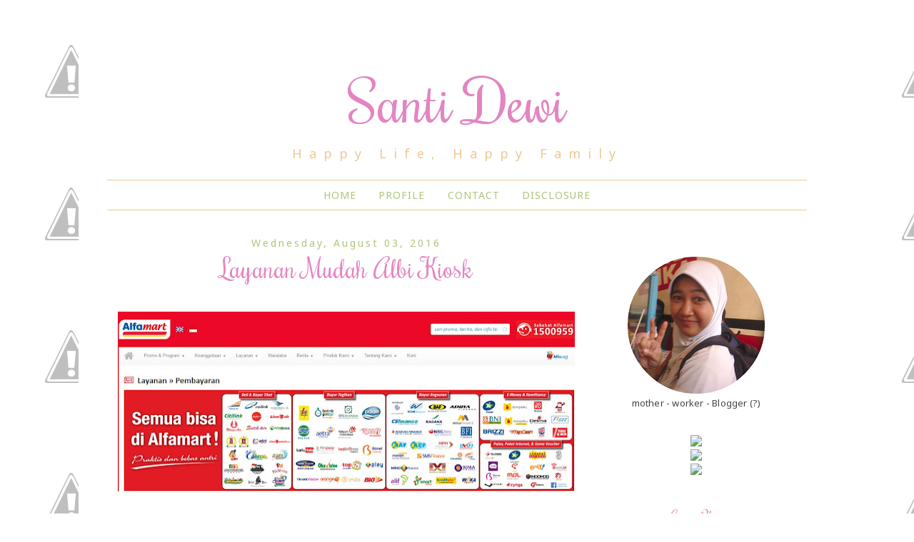

--- FILE ---
content_type: text/html; charset=UTF-8
request_url: https://www.santidewi.com/2016/08/layanan-mudah-albi-kiosk.html
body_size: 21430
content:
<!DOCTYPE html>
<html class='v2' dir='ltr' xmlns='http://www.w3.org/1999/xhtml' xmlns:b='http://www.google.com/2005/gml/b' xmlns:data='http://www.google.com/2005/gml/data' xmlns:expr='http://www.google.com/2005/gml/expr'>
<head>
<link href='https://www.blogger.com/static/v1/widgets/335934321-css_bundle_v2.css' rel='stylesheet' type='text/css'/>
<script type='text/javascript'>
  WebFontConfig = {
    google: { families: [ 'Rochester::latin', 'Noto+Sans:400,400italic,700,700italic:latin' ] }
  };
  (function() {
    var wf = document.createElement('script');
    wf.src = ('https:' == document.location.protocol ? 'https' : 'http') +
      '://ajax.googleapis.com/ajax/libs/webfont/1/webfont.js';
    wf.type = 'text/javascript';
    wf.async = 'true';
    var s = document.getElementsByTagName('script')[0];
    s.parentNode.insertBefore(wf, s);
  })(); </script>
<script language='javascript' src='https://ajax.googleapis.com/ajax/libs/jquery/1.6.4/jquery.min.js' type='text/javascript'></script>
<script type='text/javascript'>//<![CDATA[

/**
this script was written by Confluent Forms LLC http://www.confluentforms.com
for the BlogXpertise website http://www.blogxpertise.com
any updates to this script will be posted to BlogXpertise
please leave this message and give credit where credit is due!
**/

$(document).ready(function(){
 $('.post-body').find('img').each(function(n, image){
        var image = $(image);
        image.parent().css('margin-left',0).css('margin-right',0).css('margin-top',0).css('margin-bottom',0);
    });
});
//]]></script>
<meta content='width=1100' name='viewport'/>
<meta content='text/html; charset=UTF-8' http-equiv='Content-Type'/>
<meta content='blogger' name='generator'/>
<link href='https://www.santidewi.com/favicon.ico' rel='icon' type='image/x-icon'/>
<link href='https://www.santidewi.com/2016/08/layanan-mudah-albi-kiosk.html' rel='canonical'/>
<link rel="alternate" type="application/atom+xml" title="Santi Dewi - Atom" href="https://www.santidewi.com/feeds/posts/default" />
<link rel="alternate" type="application/rss+xml" title="Santi Dewi - RSS" href="https://www.santidewi.com/feeds/posts/default?alt=rss" />
<link rel="service.post" type="application/atom+xml" title="Santi Dewi - Atom" href="https://www.blogger.com/feeds/4002543395379589204/posts/default" />

<link rel="alternate" type="application/atom+xml" title="Santi Dewi - Atom" href="https://www.santidewi.com/feeds/2090443974845251366/comments/default" />
<!--Can't find substitution for tag [blog.ieCssRetrofitLinks]-->
<link href='https://blogger.googleusercontent.com/img/b/R29vZ2xl/AVvXsEhv7xtPrKaGBk61VaAFthVy6VWRrkui4oEeNw88cWOmIx3oJv3htm3YbmOCH_8MUeRhLN1EGlXH5dEKeLxe7HZyIgZneVLXhBlj3wK4dlsBLHx3oyIbhOVpwFHAa0JlUS47_Yn5H5foWlQ/s640/gmbarlayanan.jpg' rel='image_src'/>
<meta content='https://www.santidewi.com/2016/08/layanan-mudah-albi-kiosk.html' property='og:url'/>
<meta content='Layanan Mudah Albi Kiosk ' property='og:title'/>
<meta content='       Seringkali kita membutuhkan sebuah kios untuk melakukan pembayaran-pembayaran seperti pembayaran token PLN, tagihan listrik, isi ulan...' property='og:description'/>
<meta content='https://blogger.googleusercontent.com/img/b/R29vZ2xl/AVvXsEhv7xtPrKaGBk61VaAFthVy6VWRrkui4oEeNw88cWOmIx3oJv3htm3YbmOCH_8MUeRhLN1EGlXH5dEKeLxe7HZyIgZneVLXhBlj3wK4dlsBLHx3oyIbhOVpwFHAa0JlUS47_Yn5H5foWlQ/w1200-h630-p-k-no-nu/gmbarlayanan.jpg' property='og:image'/>
<title>Santi Dewi: Layanan Mudah Albi Kiosk </title>
<style id='page-skin-1' type='text/css'><!--
/*
-----------------------------------------------
Blogger Template Style
Name:     Simple
Designer: Blogger
URL:      www.blogger.com
----------------------------------------------- */
/* Content
----------------------------------------------- */
body {
font: normal normal 12px 'Trebuchet MS', Trebuchet, Verdana, sans-serif;
color: #666666;
background: #ffffff none repeat scroll top left;
padding: 0 0 0 0;
}
html body .region-inner {
min-width: 0;
max-width: 100%;
width: auto;
}
h2 {
font-size: 22px;
}
a:link {
text-decoration:none;
color: #2288bb;
}
a:visited {
text-decoration:none;
color: #888888;
}
a:hover {
text-decoration:underline;
color: #33aaff;
}
.body-fauxcolumn-outer .fauxcolumn-inner {
background: transparent none repeat scroll top left;
_background-image: none;
}
.body-fauxcolumn-outer .cap-top {
position: absolute;
z-index: 1;
height: 400px;
width: 100%;
}
.body-fauxcolumn-outer .cap-top .cap-left {
width: 100%;
background: transparent none repeat-x scroll top left;
_background-image: none;
}
.content-outer {
-moz-box-shadow: 0 0 0 rgba(0, 0, 0, .15);
-webkit-box-shadow: 0 0 0 rgba(0, 0, 0, .15);
-goog-ms-box-shadow: 0 0 0 #333333;
box-shadow: 0 0 0 rgba(0, 0, 0, .15);
margin-bottom: 1px;
}
.content-inner {
padding: 10px 40px;
}
.content-inner {
background-color: #ffffff;
}
/* Header
----------------------------------------------- */
.header-outer {
background: transparent none repeat-x scroll 0 -400px;
_background-image: none;
}
.Header h1 {
font: normal normal 40px 'Trebuchet MS',Trebuchet,Verdana,sans-serif;
color: #000000;
text-shadow: 0 0 0 rgba(0, 0, 0, .2);
}
.Header h1 a {
color: #000000;
}
.Header .description {
font-size: 18px;
color: #000000;
}
.header-inner .Header .titlewrapper {
padding: 22px 0;
}
.header-inner .Header .descriptionwrapper {
padding: 0 0;
}
/* Tabs
----------------------------------------------- */
.tabs-inner .section:first-child {
border-top: 0 solid #dddddd;
}
.tabs-inner .section:first-child ul {
margin-top: -1px;
border-top: 1px solid #dddddd;
border-left: 1px solid #dddddd;
border-right: 1px solid #dddddd;
}
.tabs-inner .widget ul {
background: transparent none repeat-x scroll 0 -800px;
_background-image: none;
border-bottom: 1px solid #dddddd;
margin-top: 0;
margin-left: -30px;
margin-right: -30px;
}
.tabs-inner .widget li a {
display: inline-block;
padding: .6em 1em;
font: normal normal 12px 'Trebuchet MS', Trebuchet, Verdana, sans-serif;
color: #000000;
border-left: 1px solid #ffffff;
border-right: 1px solid #dddddd;
}
.tabs-inner .widget li:first-child a {
border-left: none;
}
.tabs-inner .widget li.selected a, .tabs-inner .widget li a:hover {
color: #000000;
background-color: #eeeeee;
text-decoration: none;
}
/* Columns
----------------------------------------------- */
.main-outer {
border-top: 0 solid transparent;
}
.fauxcolumn-left-outer .fauxcolumn-inner {
border-right: 1px solid transparent;
}
.fauxcolumn-right-outer .fauxcolumn-inner {
border-left: 1px solid transparent;
}
/* Headings
----------------------------------------------- */
div.widget > h2,
div.widget h2.title {
margin: 0 0 1em 0;
font: normal bold 11px 'Trebuchet MS',Trebuchet,Verdana,sans-serif;
color: #000000;
}
/* Widgets
----------------------------------------------- */
.widget .zippy {
color: #999999;
text-shadow: 2px 2px 1px rgba(0, 0, 0, .1);
}
.widget .popular-posts ul {
list-style: none;
}
/* Posts
----------------------------------------------- */
h2.date-header {
font: normal bold 11px Arial, Tahoma, Helvetica, FreeSans, sans-serif;
}
.date-header span {
background-color: #bbbbbb;
color: #ffffff;
padding: 0.4em;
letter-spacing: 3px;
margin: inherit;
}
.main-inner {
padding-top: 35px;
padding-bottom: 65px;
}
.main-inner .column-center-inner {
padding: 0 0;
}
.main-inner .column-center-inner .section {
margin: 0 1em;
}
.post {
margin: 0 0 45px 0;
}
h3.post-title, .comments h4 {
font: normal normal 22px 'Trebuchet MS',Trebuchet,Verdana,sans-serif;
margin: .75em 0 0;
}
.post-body {
font-size: 110%;
line-height: 1.4;
position: relative;
}
.post-body img, .post-body .tr-caption-container, .Profile img, .Image img,
.BlogList .item-thumbnail img {
padding: 2px;
background: #ffffff;
border: 1px solid #eeeeee;
-moz-box-shadow: 1px 1px 5px rgba(0, 0, 0, .1);
-webkit-box-shadow: 1px 1px 5px rgba(0, 0, 0, .1);
box-shadow: 1px 1px 5px rgba(0, 0, 0, .1);
}
.post-body img, .post-body .tr-caption-container {
padding: 5px;
}
.post-body .tr-caption-container {
color: #666666;
}
.post-body .tr-caption-container img {
padding: 0;
background: transparent;
border: none;
-moz-box-shadow: 0 0 0 rgba(0, 0, 0, .1);
-webkit-box-shadow: 0 0 0 rgba(0, 0, 0, .1);
box-shadow: 0 0 0 rgba(0, 0, 0, .1);
}
.post-header {
margin: 0 0 1.5em;
line-height: 1.6;
font-size: 90%;
}
.post-footer {
margin: 20px -2px 0;
padding: 5px 10px;
color: #666666;
background-color: #eeeeee;
border-bottom: 1px solid #eeeeee;
line-height: 1.6;
font-size: 90%;
}
#comments .comment-author {
padding-top: 1.5em;
border-top: 1px solid transparent;
background-position: 0 1.5em;
}
#comments .comment-author:first-child {
padding-top: 0;
border-top: none;
}
.avatar-image-container {
margin: .2em 0 0;
}
#comments .avatar-image-container img {
border: 1px solid #eeeeee;
}
/* Comments
----------------------------------------------- */
.comments .comments-content .icon.blog-author {
background-repeat: no-repeat;
background-image: url([data-uri]);
}
.comments .comments-content .loadmore a {
border-top: 1px solid #999999;
border-bottom: 1px solid #999999;
}
.comments .comment-thread.inline-thread {
background-color: #eeeeee;
}
.comments .continue {
border-top: 2px solid #999999;
}
/* Accents
---------------------------------------------- */
.section-columns td.columns-cell {
border-left: 1px solid transparent;
}
.blog-pager {
background: transparent url(//www.blogblog.com/1kt/simple/paging_dot.png) repeat-x scroll top center;
}
.blog-pager-older-link, .home-link,
.blog-pager-newer-link {
background-color: #ffffff;
padding: 5px;
}
.footer-outer {
border-top: 1px dashed #bbbbbb;
}
/* Mobile
----------------------------------------------- */
body.mobile  {
background-size: auto;
}
.mobile .body-fauxcolumn-outer {
background: transparent none repeat scroll top left;
}
.mobile .body-fauxcolumn-outer .cap-top {
background-size: 100% auto;
}
.mobile .content-outer {
-webkit-box-shadow: 0 0 3px rgba(0, 0, 0, .15);
box-shadow: 0 0 3px rgba(0, 0, 0, .15);
}
.mobile .tabs-inner .widget ul {
margin-left: 0;
margin-right: 0;
}
.mobile .post {
margin: 0;
}
.mobile .main-inner .column-center-inner .section {
margin: 0;
}
.mobile .date-header span {
padding: 0.1em 10px;
margin: 0 -10px;
}
.mobile h3.post-title {
margin: 0;
}
.mobile .blog-pager {
background: transparent none no-repeat scroll top center;
}
.mobile .footer-outer {
border-top: none;
}
.mobile .main-inner, .mobile .footer-inner {
background-color: #ffffff;
}
.mobile-index-contents {
color: #666666;
}
.mobile-link-button {
background-color: #2288bb;
}
.mobile-link-button a:link, .mobile-link-button a:visited {
color: #ffffff;
}
.mobile .tabs-inner .section:first-child {
border-top: none;
}
.mobile .tabs-inner .PageList .widget-content {
background-color: #eeeeee;
color: #000000;
border-top: 1px solid #dddddd;
border-bottom: 1px solid #dddddd;
}
.mobile .tabs-inner .PageList .widget-content .pagelist-arrow {
border-left: 1px solid #dddddd;
}
#navbar {
display: none;
}
body {
background: url(//1.bp.blogspot.com/-8ss1rvhv-Qw/VYQiZBfQD4I/AAAAAAAAAJg/kqu1zGqessI/s1600/bg.png
) fixed;
color: #444;
font: 13px "Noto Sans",Trebuchet,Verdana,sans-serif;
padding: 0;
letter-spacing: 0.2px;
}
.body-fauxcolumn-outer .cap-top {
background: transparent;
height: 400px;
position: absolute;
width: 100%;
z-index: 1;
}
.content-inner {
margin: 40px 0;
padding: 10px 40px;
}
.header-inner .Header #header-inner {
overflow: hidden;
text-align: center;
}
.Header h1 {
color: #e584c1;
font: 80px 'Rochester', cursive;
text-shadow: 0 0 0 rgba(0, 0, 0, 0.2);
}
.Header h1 a{
color: #e584c1;
}
.header-inner .Header .titlewrapper {
padding: 40px 0 0;
}
.Header .description {
color: #efc790;
font-size: 18px;
letter-spacing: 10px;
}
.PageList {text-align:center !important;}
.PageList li {display:inline !important; float:none !important;}
h2.date-header {
font: 14px "Noto Sans",Tahoma,Helvetica,FreeSans,sans-serif;
text-align: center;
}
.date-header span {
background-color: transparent;
color: #abc678;
letter-spacing: 3px;
margin: inherit;
padding: 0.4em;
}
h3.post-title {
font: 36px "Rochester",Trebuchet,Verdana,sans-serif;
margin: 0.1em 0 0;
text-align: center;
color: #e584c1;
}
a:link {
color: #e584c1;
text-decoration: none;
}
a:hover {
color: #abc678;
text-decoration: underline;
}
.comments h4 {
}
.post-footer {
background-color: transparent;
border-bottom: none;
border-top: 1px solid #ddd;
color: #666666;
font-size: 90%;
line-height: 1.6;
margin: 20px -2px 0;
padding: 5px 10px;
}
.post-body img, .post-body .tr-caption-container, .Profile img, .Image img, .BlogList .item-thumbnail img {
background: #ffffff none repeat scroll 0 0;
border: none;
box-shadow: none;
padding: 0px;
}
div.widget > h2, div.widget h2.title {
color: #e584c1;
font: 20px "Rochester",Trebuchet,Verdana,sans-serif;
margin: 0 0 1em;
text-align: center;
border-bottom: 1px solid #ddd;
padding: 10px 0;
}
.tabs-inner .section:first-child ul {
border-left: none;
border-right: none;
border-top: 1px solid #efc790;
margin-top: -1px;
}
.tabs-inner .widget li.selected a, .tabs-inner .widget li a:hover {
background-color: transparent;
color: #8db348;
text-decoration: none;
}
.tabs-inner .widget ul {
background: transparent none repeat scroll 0 0;
border-bottom: 1px solid #efc790;
margin-left: -30px;
margin-right: -30px;
margin-top: 0;
}
.tabs-inner .widget li a {
border-left: none;
border-right: none;
color: #abc678;
display: inline-block;
font: 14px "Noto Sans",Trebuchet,Verdana,sans-serif;
padding: 0.8em 1em;
letter-spacing: 1px;
text-transform: uppercase;
}
.blog-pager {
background: none;
}
.footer-outer {
border-top: none;
}
.copyright {
text-align: center;
}
--></style>
<style id='template-skin-1' type='text/css'><!--
body {
min-width: 1060px;
}
.content-outer, .content-fauxcolumn-outer, .region-inner {
min-width: 1060px;
max-width: 1060px;
_width: 1060px;
}
.main-inner .columns {
padding-left: 0px;
padding-right: 310px;
}
.main-inner .fauxcolumn-center-outer {
left: 0px;
right: 310px;
/* IE6 does not respect left and right together */
_width: expression(this.parentNode.offsetWidth -
parseInt("0px") -
parseInt("310px") + 'px');
}
.main-inner .fauxcolumn-left-outer {
width: 0px;
}
.main-inner .fauxcolumn-right-outer {
width: 310px;
}
.main-inner .column-left-outer {
width: 0px;
right: 100%;
margin-left: -0px;
}
.main-inner .column-right-outer {
width: 310px;
margin-right: -310px;
}
#layout {
min-width: 0;
}
#layout .content-outer {
min-width: 0;
width: 800px;
}
#layout .region-inner {
min-width: 0;
width: auto;
}
--></style>
<script type='text/javascript'>
        (function(i,s,o,g,r,a,m){i['GoogleAnalyticsObject']=r;i[r]=i[r]||function(){
        (i[r].q=i[r].q||[]).push(arguments)},i[r].l=1*new Date();a=s.createElement(o),
        m=s.getElementsByTagName(o)[0];a.async=1;a.src=g;m.parentNode.insertBefore(a,m)
        })(window,document,'script','https://www.google-analytics.com/analytics.js','ga');
        ga('create', 'UA-72359426-1', 'auto', 'blogger');
        ga('blogger.send', 'pageview');
      </script>
<link href='https://www.blogger.com/dyn-css/authorization.css?targetBlogID=4002543395379589204&amp;zx=eabc8fdd-37cb-4c4f-8e62-00613b8f359c' media='none' onload='if(media!=&#39;all&#39;)media=&#39;all&#39;' rel='stylesheet'/><noscript><link href='https://www.blogger.com/dyn-css/authorization.css?targetBlogID=4002543395379589204&amp;zx=eabc8fdd-37cb-4c4f-8e62-00613b8f359c' rel='stylesheet'/></noscript>
<meta name='google-adsense-platform-account' content='ca-host-pub-1556223355139109'/>
<meta name='google-adsense-platform-domain' content='blogspot.com'/>

<!-- data-ad-client=ca-pub-4104481147264927 -->

</head>
<body class='loading variant-simplysimple'>
<div class='navbar section' id='navbar' name='Navbar'><div class='widget Navbar' data-version='1' id='Navbar1'><script type="text/javascript">
    function setAttributeOnload(object, attribute, val) {
      if(window.addEventListener) {
        window.addEventListener('load',
          function(){ object[attribute] = val; }, false);
      } else {
        window.attachEvent('onload', function(){ object[attribute] = val; });
      }
    }
  </script>
<div id="navbar-iframe-container"></div>
<script type="text/javascript" src="https://apis.google.com/js/platform.js"></script>
<script type="text/javascript">
      gapi.load("gapi.iframes:gapi.iframes.style.bubble", function() {
        if (gapi.iframes && gapi.iframes.getContext) {
          gapi.iframes.getContext().openChild({
              url: 'https://www.blogger.com/navbar/4002543395379589204?po\x3d2090443974845251366\x26origin\x3dhttps://www.santidewi.com',
              where: document.getElementById("navbar-iframe-container"),
              id: "navbar-iframe"
          });
        }
      });
    </script><script type="text/javascript">
(function() {
var script = document.createElement('script');
script.type = 'text/javascript';
script.src = '//pagead2.googlesyndication.com/pagead/js/google_top_exp.js';
var head = document.getElementsByTagName('head')[0];
if (head) {
head.appendChild(script);
}})();
</script>
</div></div>
<div class='body-fauxcolumns'>
<div class='fauxcolumn-outer body-fauxcolumn-outer'>
<div class='cap-top'>
<div class='cap-left'></div>
<div class='cap-right'></div>
</div>
<div class='fauxborder-left'>
<div class='fauxborder-right'></div>
<div class='fauxcolumn-inner'>
</div>
</div>
<div class='cap-bottom'>
<div class='cap-left'></div>
<div class='cap-right'></div>
</div>
</div>
</div>
<div class='content'>
<div class='content-fauxcolumns'>
<div class='fauxcolumn-outer content-fauxcolumn-outer'>
<div class='cap-top'>
<div class='cap-left'></div>
<div class='cap-right'></div>
</div>
<div class='fauxborder-left'>
<div class='fauxborder-right'></div>
<div class='fauxcolumn-inner'>
</div>
</div>
<div class='cap-bottom'>
<div class='cap-left'></div>
<div class='cap-right'></div>
</div>
</div>
</div>
<div class='content-outer'>
<div class='content-cap-top cap-top'>
<div class='cap-left'></div>
<div class='cap-right'></div>
</div>
<div class='fauxborder-left content-fauxborder-left'>
<div class='fauxborder-right content-fauxborder-right'></div>
<div class='content-inner'>
<header>
<div class='header-outer'>
<div class='header-cap-top cap-top'>
<div class='cap-left'></div>
<div class='cap-right'></div>
</div>
<div class='fauxborder-left header-fauxborder-left'>
<div class='fauxborder-right header-fauxborder-right'></div>
<div class='region-inner header-inner'>
<div class='header section' id='header' name='Header'><div class='widget Header' data-version='1' id='Header1'>
<div id='header-inner'>
<div class='titlewrapper'>
<h1 class='title'>
<a href='https://www.santidewi.com/'>
Santi Dewi
</a>
</h1>
</div>
<div class='descriptionwrapper'>
<p class='description'><span>Happy Life, Happy Family</span></p>
</div>
</div>
</div></div>
</div>
</div>
<div class='header-cap-bottom cap-bottom'>
<div class='cap-left'></div>
<div class='cap-right'></div>
</div>
</div>
</header>
<div class='tabs-outer'>
<div class='tabs-cap-top cap-top'>
<div class='cap-left'></div>
<div class='cap-right'></div>
</div>
<div class='fauxborder-left tabs-fauxborder-left'>
<div class='fauxborder-right tabs-fauxborder-right'></div>
<div class='region-inner tabs-inner'>
<div class='tabs section' id='crosscol' name='Cross-column'><div class='widget PageList' data-version='1' id='PageList1'>
<h2>Pages</h2>
<div class='widget-content'>
<ul>
<li>
<a href='https://www.santidewi.com/'>Home</a>
</li>
<li>
<a href='http://www.santidewi.com/2015/01/tentang-saya.html'>Profile</a>
</li>
<li>
<a href='https://www.santidewi.com/p/contact.html'>Contact</a>
</li>
<li>
<a href='https://www.santidewi.com/p/disclosure.html'>Disclosure</a>
</li>
</ul>
<div class='clear'></div>
</div>
</div></div>
<div class='tabs no-items section' id='crosscol-overflow' name='Cross-Column 2'></div>
</div>
</div>
<div class='tabs-cap-bottom cap-bottom'>
<div class='cap-left'></div>
<div class='cap-right'></div>
</div>
</div>
<div class='main-outer'>
<div class='main-cap-top cap-top'>
<div class='cap-left'></div>
<div class='cap-right'></div>
</div>
<div class='fauxborder-left main-fauxborder-left'>
<div class='fauxborder-right main-fauxborder-right'></div>
<div class='region-inner main-inner'>
<div class='columns fauxcolumns'>
<div class='fauxcolumn-outer fauxcolumn-center-outer'>
<div class='cap-top'>
<div class='cap-left'></div>
<div class='cap-right'></div>
</div>
<div class='fauxborder-left'>
<div class='fauxborder-right'></div>
<div class='fauxcolumn-inner'>
</div>
</div>
<div class='cap-bottom'>
<div class='cap-left'></div>
<div class='cap-right'></div>
</div>
</div>
<div class='fauxcolumn-outer fauxcolumn-left-outer'>
<div class='cap-top'>
<div class='cap-left'></div>
<div class='cap-right'></div>
</div>
<div class='fauxborder-left'>
<div class='fauxborder-right'></div>
<div class='fauxcolumn-inner'>
</div>
</div>
<div class='cap-bottom'>
<div class='cap-left'></div>
<div class='cap-right'></div>
</div>
</div>
<div class='fauxcolumn-outer fauxcolumn-right-outer'>
<div class='cap-top'>
<div class='cap-left'></div>
<div class='cap-right'></div>
</div>
<div class='fauxborder-left'>
<div class='fauxborder-right'></div>
<div class='fauxcolumn-inner'>
</div>
</div>
<div class='cap-bottom'>
<div class='cap-left'></div>
<div class='cap-right'></div>
</div>
</div>
<!-- corrects IE6 width calculation -->
<div class='columns-inner'>
<div class='column-center-outer'>
<div class='column-center-inner'>
<div class='main section' id='main' name='Main'><div class='widget Blog' data-version='1' id='Blog1'>
<div class='blog-posts hfeed'>

          <div class="date-outer">
        
<h2 class='date-header'><span>Wednesday, August 03, 2016</span></h2>

          <div class="date-posts">
        
<div class='post-outer'>
<div class='post hentry' itemprop='blogPost' itemscope='itemscope' itemtype='http://schema.org/BlogPosting'>
<meta content='https://blogger.googleusercontent.com/img/b/R29vZ2xl/AVvXsEhv7xtPrKaGBk61VaAFthVy6VWRrkui4oEeNw88cWOmIx3oJv3htm3YbmOCH_8MUeRhLN1EGlXH5dEKeLxe7HZyIgZneVLXhBlj3wK4dlsBLHx3oyIbhOVpwFHAa0JlUS47_Yn5H5foWlQ/s640/gmbarlayanan.jpg' itemprop='image_url'/>
<meta content='4002543395379589204' itemprop='blogId'/>
<meta content='2090443974845251366' itemprop='postId'/>
<a name='2090443974845251366'></a>
<h3 class='post-title entry-title' itemprop='name'>
Layanan Mudah Albi Kiosk 
</h3>
<div class='post-header'>
<div class='post-header-line-1'></div>
</div>
<div class='post-body entry-content' id='post-body-2090443974845251366' itemprop='description articleBody'>
<div class="separator" style="clear: both; text-align: center;">
<br /></div>
<div class="separator" style="clear: both; text-align: center;">
<a href="https://blogger.googleusercontent.com/img/b/R29vZ2xl/AVvXsEhv7xtPrKaGBk61VaAFthVy6VWRrkui4oEeNw88cWOmIx3oJv3htm3YbmOCH_8MUeRhLN1EGlXH5dEKeLxe7HZyIgZneVLXhBlj3wK4dlsBLHx3oyIbhOVpwFHAa0JlUS47_Yn5H5foWlQ/s1600/gmbarlayanan.jpg" imageanchor="1" style="margin-left: 1em; margin-right: 1em;"><img border="0" height="252" src="https://blogger.googleusercontent.com/img/b/R29vZ2xl/AVvXsEhv7xtPrKaGBk61VaAFthVy6VWRrkui4oEeNw88cWOmIx3oJv3htm3YbmOCH_8MUeRhLN1EGlXH5dEKeLxe7HZyIgZneVLXhBlj3wK4dlsBLHx3oyIbhOVpwFHAa0JlUS47_Yn5H5foWlQ/s640/gmbarlayanan.jpg" width="640" /></a></div>
<div class="MsoNormal" style="line-height: 150%; margin-bottom: .0001pt; margin-bottom: 0in; text-align: justify;">
<span style="font-family: &quot;times new roman&quot; , &quot;serif&quot;; font-size: 12.0pt; line-height: 150%;"><br /></span></div>
<div class="MsoNormal" style="line-height: 150%; margin-bottom: .0001pt; margin-bottom: 0in; text-align: justify;">
<span style="font-family: &quot;times new roman&quot; , serif; font-size: 12pt; line-height: 150%;">Seringkali kita membutuhkan sebuah kios
untuk melakukan pembayaran-pembayaran seperti pembayaran token PLN, tagihan
listrik, isi ulang pulsa telepon, kredit motor, tiket pesawat terbang dan tiket
kereta api. Gak melulu melakukan pembayaran itu semua melalui ATM. Karena
memang di jaman sekarang ini, kita hidup dalam segala kemudahannya. Jadi gak
ribet, riweuh dan gak ada lagi alasan telat dalam membayar segala macam tagihan
tersebut, kecuali kalau kita memang belum ada uangnya ya&#8230; hehe&#8230; And then&#8230;. Ada
sebuah kios untuk melakukan pembayaran-pembayaran tersebut di atas yang bisa
kita gunakan, yaitu </span><a href="http://www.alfamartku.com/program" style="font-family: &quot;Times New Roman&quot;, serif; font-size: 12pt; line-height: 150%;">Albi Kiosk
Alfamart</a><span style="font-family: &quot;times new roman&quot; , serif; font-size: 12pt; line-height: 150%;">.</span></div>
<div class="MsoNormal" style="line-height: 150%; margin-bottom: .0001pt; margin-bottom: 0in; text-align: justify;">
<span style="font-family: &quot;times new roman&quot; , &quot;serif&quot;; font-size: 12.0pt; line-height: 150%;"></span><br />
<a name="more"></a></div>
<div class="MsoNormal" style="line-height: 150%; margin-bottom: .0001pt; margin-bottom: 0in; text-align: justify;">
<span style="font-family: &quot;times new roman&quot; , &quot;serif&quot;; font-size: 12.0pt; line-height: 150%;">Albi Kiosk atau dikenal pula sebagai
A-Kiosk awalnya hanya berfungsi untuk melakukan transaksi pembayaran-pembayaran
tersebut di atas. Dan sekarang Albi Kiosk dapat digunakan pula untuk menyalurkan
donasi untuk yayasan-yayasan yang telah bekerja sama dengan Alfamart. Hal ini
tentunya bisa lebih memudahkan kita, terutama konsumen Alfamart dalam
penyaluran donasi atau sumbangan pada pihak yang membutuhkan. Di samping itu
program ini pun mengajak masyarakat untuk lebih menumbuhkan kesadaran membantu
orang lain yang lebih membutuhkan.<o:p></o:p></span></div>
<div class="MsoNormal" style="line-height: 150%; margin-bottom: .0001pt; margin-bottom: 0in; text-align: justify;">
<span style="font-family: &quot;times new roman&quot; , &quot;serif&quot;; font-size: 12.0pt; line-height: 150%;"><br /></span></div>
<div class="MsoNormal" style="line-height: 150%; margin-bottom: .0001pt; margin-bottom: 0in; text-align: justify;">
<span style="font-family: &quot;times new roman&quot; , &quot;serif&quot;; font-size: 12.0pt; line-height: 150%;">Cara melakukan pembayaran melalui <a href="http://www.alfamartku.com/program">Albi Kiosk Alfamart</a> ini adalah
pelanggan tinggal memilih Menu Donasi yang terdapat di Albi Kiosk. Lalu masukan
jumlah uang yang akan didonasikan/disumbangkan dan memilih yayasan penerima
donasi. Pelanggan akan diberi nomor transaksi, lalu bayar di kasir. Sebagai
bukti pelanggan akan menerima struk pembayaran.<o:p></o:p></span></div>
<div class="MsoNormal" style="line-height: 150%; margin-bottom: .0001pt; margin-bottom: 0in; text-align: justify;">
<span style="font-family: &quot;times new roman&quot; , &quot;serif&quot;; font-size: 12.0pt; line-height: 150%;"><br /></span></div>
<div class="MsoNormal" style="line-height: 150%; margin-bottom: .0001pt; margin-bottom: 0in; text-align: justify;">
<span style="font-family: &quot;times new roman&quot; , &quot;serif&quot;; font-size: 12.0pt; line-height: 150%;">Program donasi/sumbangan memang sudah
banyak macamnya sekarang ini. Apalagi di saat bulan Ramadhan, pojok-pojok atau
kios-kios yang melayani/menerima pembayaran untuk donasi/sumbangan menyebar,
baik di mall-mall ataupun tempat keramaian lainnya. Dan kita, dibuat mudah
untuk melakukan itu semua. Kita dibuat mudah untuk berbuat kebaikan kepada
sesama.<o:p></o:p></span></div>
<div class="MsoNormal" style="line-height: 150%; margin-bottom: .0001pt; margin-bottom: 0in; text-align: justify;">
<span style="font-family: &quot;times new roman&quot; , &quot;serif&quot;; font-size: 12.0pt; line-height: 150%;">Dan Alfamart sebagai salah satu mini
market yang ada di Indonesia, tidak mau ketinggalan untuk membantu para
pelanggannya dalam memberikan kebaikan pada sesama berupa pemberian
donasi/sumbangan.<o:p></o:p></span></div>
<div class="MsoNormal" style="line-height: 150%; margin-bottom: .0001pt; margin-bottom: 0in; text-align: justify;">
<span style="font-family: &quot;times new roman&quot; , &quot;serif&quot;; font-size: 12.0pt; line-height: 150%;"><br /></span></div>
<div class="MsoNormal" style="line-height: 150%; margin-bottom: .0001pt; margin-bottom: 0in; text-align: justify;">
<span style="font-family: &quot;times new roman&quot; , &quot;serif&quot;; font-size: 12.0pt; line-height: 150%;">Saya termasuk pelanggan Alfamart, dan
pastinya banyak juga di sini sebagai pelanggan Alfamart. Karena mini market ini memang
sudah menyebar ke seluruh Indonesia, sehingga di saat kita membutuhkan
kebutuhan yang tiba-tiba mendesak, kita bias langsung mengunjungi gerai
Alfamart. Bahkan untuk belanja bulanan saya lebih cenderung nyaman belanja di
Alfamart, karena dalam memilih barang-barang tidak terlalu bingung dan pusing
dibandingkan harus belanja bulanan ke supermarket atau mall. Bahkan untuk
mendapatkan keuntungan dan kelebihan berbelanja di Alfamart, saya memiliki
kartu anggotanya. <o:p></o:p></span></div>
<div class="MsoNormal" style="line-height: 150%; margin-bottom: .0001pt; margin-bottom: 0in; text-align: justify;">
<span style="font-family: &quot;times new roman&quot; , &quot;serif&quot;; font-size: 12.0pt; line-height: 150%;"><br /></span></div>
<div class="MsoNormal" style="line-height: 150%; margin-bottom: .0001pt; margin-bottom: 0in; text-align: justify;">
<span style="font-family: &quot;times new roman&quot; , &quot;serif&quot;; font-size: 12.0pt; line-height: 150%;">Semakin banyak program yang dijalankan
oleh Alfamart untuk memberi kemudahan-kemudahan bagi pelanggannya. Dan setiap
bulan ada saja promo yang ditawarkan Alfamart untuk memberikan keuntungan pada
pelanggannya. Seperti pada bulan Juni atau Juli gitu saya lupa&#8230; Saya ikut
program belanja sebanyak minimal Rp. 50.000,- (produk sponsor), maka bisa
membeli minyak goreng 1 liter sebesar hanya Rp. 500,- atau gulaku 1 kg sebesar
hanya Rp. 500,- Tentunya sebagai ibu-ibu, dan kebetulan produk sponsor tersebut
memang saya butuhkan untuk digunakan sehari-hari, makanya saya tidak pikir dua
kali lagi untuk ikut program tersebut.<o:p></o:p></span></div>
<div class="MsoNormal" style="line-height: 150%; margin-bottom: .0001pt; margin-bottom: 0in; text-align: justify;">
<span style="font-family: &quot;times new roman&quot; , &quot;serif&quot;; font-size: 12.0pt; line-height: 150%;"><br /></span></div>
<div class="MsoNormal" style="line-height: 150%; margin-bottom: .0001pt; margin-bottom: 0in; text-align: justify;">
<span style="font-family: &quot;times new roman&quot; , &quot;serif&quot;; font-size: 12.0pt; line-height: 150%;">Sebelumnya pun ada program-program yang
memberikan keuntungan bagi pelanggannya terutama ibu-ibu. Hanya saja program
yang sebelumnya saya gak ikut karena terlewat.&nbsp;</span><span style="font-family: &quot;times new roman&quot; , &quot;serif&quot;; font-size: 12.0pt; line-height: 150%;">Padahal program
sebelumnya pun sangat menggiurkan.</span></div>
<div class="MsoNormal" style="line-height: 150%; margin-bottom: .0001pt; margin-bottom: 0in; text-align: justify;">
<span style="font-family: &quot;times new roman&quot; , &quot;serif&quot;; font-size: 12.0pt; line-height: 150%;"><br /></span></div>
<br />
<div class="MsoNormal" style="line-height: 150%; margin-bottom: .0001pt; margin-bottom: 0in; text-align: justify;">
<span style="font-family: &quot;times new roman&quot; , &quot;serif&quot;; font-size: 12.0pt; line-height: 150%;">Karena memang banyaknya mini market
maupun supermarket sekarang ini, kita sebagai ibu-ibu memang ditantang untuk
bias jeli dan bisa menangkap peluang sebaik-baiknya, supaya kita mendapatkan
keuntungan berlebih. Haha&#8230; namanya ibu-ibu pengennya untung melulu. Yuuk kita ke Alfamart dan gunakan layanan mudah Albi Kiosk.</span></div>
<div style='clear: both;'></div>
</div>
<div class='post-footer'>
<div class='post-footer-line post-footer-line-1'><span class='post-author vcard'>
Diposkan oleh
<span class='fn' itemprop='author' itemscope='itemscope' itemtype='http://schema.org/Person'>
<meta content='https://www.blogger.com/profile/07215914412863565783' itemprop='url'/>
<a class='g-profile' href='https://www.blogger.com/profile/07215914412863565783' rel='author' title='author profile'>
<span itemprop='name'>Santi Dewi</span>
</a>
</span>
</span>
<span class='post-timestamp'>
di
<meta content='https://www.santidewi.com/2016/08/layanan-mudah-albi-kiosk.html' itemprop='url'/>
<a class='timestamp-link' href='https://www.santidewi.com/2016/08/layanan-mudah-albi-kiosk.html' rel='bookmark' title='permanent link'><abbr class='published' itemprop='datePublished' title='2016-08-03T18:30:00+07:00'>Wednesday, August 03, 2016</abbr></a>
</span>
<span class='post-comment-link'>
</span>
<span class='post-icons'>
<span class='item-action'>
<a href='https://www.blogger.com/email-post/4002543395379589204/2090443974845251366' title='Email Post'>
<img alt='' class='icon-action' height='13' src='//img1.blogblog.com/img/icon18_email.gif' width='18'/>
</a>
</span>
<span class='item-control blog-admin pid-1903152940'>
<a href='https://www.blogger.com/post-edit.g?blogID=4002543395379589204&postID=2090443974845251366&from=pencil' title='Edit Post'>
<img alt='' class='icon-action' height='18' src='https://resources.blogblog.com/img/icon18_edit_allbkg.gif' width='18'/>
</a>
</span>
</span>
<div class='post-share-buttons goog-inline-block'>
<a class='goog-inline-block share-button sb-email' href='https://www.blogger.com/share-post.g?blogID=4002543395379589204&postID=2090443974845251366&target=email' target='_blank' title='Email This'><span class='share-button-link-text'>Email This</span></a><a class='goog-inline-block share-button sb-blog' href='https://www.blogger.com/share-post.g?blogID=4002543395379589204&postID=2090443974845251366&target=blog' onclick='window.open(this.href, "_blank", "height=270,width=475"); return false;' target='_blank' title='BlogThis!'><span class='share-button-link-text'>BlogThis!</span></a><a class='goog-inline-block share-button sb-twitter' href='https://www.blogger.com/share-post.g?blogID=4002543395379589204&postID=2090443974845251366&target=twitter' target='_blank' title='Share to X'><span class='share-button-link-text'>Share to X</span></a><a class='goog-inline-block share-button sb-facebook' href='https://www.blogger.com/share-post.g?blogID=4002543395379589204&postID=2090443974845251366&target=facebook' onclick='window.open(this.href, "_blank", "height=430,width=640"); return false;' target='_blank' title='Share to Facebook'><span class='share-button-link-text'>Share to Facebook</span></a><a class='goog-inline-block share-button sb-pinterest' href='https://www.blogger.com/share-post.g?blogID=4002543395379589204&postID=2090443974845251366&target=pinterest' target='_blank' title='Share to Pinterest'><span class='share-button-link-text'>Share to Pinterest</span></a>
</div>
</div>
<div class='post-footer-line post-footer-line-2'><span class='post-labels'>
Label:
<a href='https://www.santidewi.com/search/label/Advertorial' rel='tag'>Advertorial</a>,
<a href='https://www.santidewi.com/search/label/Keuangan' rel='tag'>Keuangan</a>
</span>
</div>
<div class='post-footer-line post-footer-line-3'><span class='post-location'>
</span>
</div>
</div>
</div>
<div class='comments' id='comments'>
<a name='comments'></a>
<h4>6 comments:</h4>
<div class='comments-content'>
<script async='async' src='' type='text/javascript'></script>
<script type='text/javascript'>
    (function() {
      var items = null;
      var msgs = null;
      var config = {};

// <![CDATA[
      var cursor = null;
      if (items && items.length > 0) {
        cursor = parseInt(items[items.length - 1].timestamp) + 1;
      }

      var bodyFromEntry = function(entry) {
        var text = (entry &&
                    ((entry.content && entry.content.$t) ||
                     (entry.summary && entry.summary.$t))) ||
            '';
        if (entry && entry.gd$extendedProperty) {
          for (var k in entry.gd$extendedProperty) {
            if (entry.gd$extendedProperty[k].name == 'blogger.contentRemoved') {
              return '<span class="deleted-comment">' + text + '</span>';
            }
          }
        }
        return text;
      }

      var parse = function(data) {
        cursor = null;
        var comments = [];
        if (data && data.feed && data.feed.entry) {
          for (var i = 0, entry; entry = data.feed.entry[i]; i++) {
            var comment = {};
            // comment ID, parsed out of the original id format
            var id = /blog-(\d+).post-(\d+)/.exec(entry.id.$t);
            comment.id = id ? id[2] : null;
            comment.body = bodyFromEntry(entry);
            comment.timestamp = Date.parse(entry.published.$t) + '';
            if (entry.author && entry.author.constructor === Array) {
              var auth = entry.author[0];
              if (auth) {
                comment.author = {
                  name: (auth.name ? auth.name.$t : undefined),
                  profileUrl: (auth.uri ? auth.uri.$t : undefined),
                  avatarUrl: (auth.gd$image ? auth.gd$image.src : undefined)
                };
              }
            }
            if (entry.link) {
              if (entry.link[2]) {
                comment.link = comment.permalink = entry.link[2].href;
              }
              if (entry.link[3]) {
                var pid = /.*comments\/default\/(\d+)\?.*/.exec(entry.link[3].href);
                if (pid && pid[1]) {
                  comment.parentId = pid[1];
                }
              }
            }
            comment.deleteclass = 'item-control blog-admin';
            if (entry.gd$extendedProperty) {
              for (var k in entry.gd$extendedProperty) {
                if (entry.gd$extendedProperty[k].name == 'blogger.itemClass') {
                  comment.deleteclass += ' ' + entry.gd$extendedProperty[k].value;
                } else if (entry.gd$extendedProperty[k].name == 'blogger.displayTime') {
                  comment.displayTime = entry.gd$extendedProperty[k].value;
                }
              }
            }
            comments.push(comment);
          }
        }
        return comments;
      };

      var paginator = function(callback) {
        if (hasMore()) {
          var url = config.feed + '?alt=json&v=2&orderby=published&reverse=false&max-results=50';
          if (cursor) {
            url += '&published-min=' + new Date(cursor).toISOString();
          }
          window.bloggercomments = function(data) {
            var parsed = parse(data);
            cursor = parsed.length < 50 ? null
                : parseInt(parsed[parsed.length - 1].timestamp) + 1
            callback(parsed);
            window.bloggercomments = null;
          }
          url += '&callback=bloggercomments';
          var script = document.createElement('script');
          script.type = 'text/javascript';
          script.src = url;
          document.getElementsByTagName('head')[0].appendChild(script);
        }
      };
      var hasMore = function() {
        return !!cursor;
      };
      var getMeta = function(key, comment) {
        if ('iswriter' == key) {
          var matches = !!comment.author
              && comment.author.name == config.authorName
              && comment.author.profileUrl == config.authorUrl;
          return matches ? 'true' : '';
        } else if ('deletelink' == key) {
          return config.baseUri + '/comment/delete/'
               + config.blogId + '/' + comment.id;
        } else if ('deleteclass' == key) {
          return comment.deleteclass;
        }
        return '';
      };

      var replybox = null;
      var replyUrlParts = null;
      var replyParent = undefined;

      var onReply = function(commentId, domId) {
        if (replybox == null) {
          // lazily cache replybox, and adjust to suit this style:
          replybox = document.getElementById('comment-editor');
          if (replybox != null) {
            replybox.height = '250px';
            replybox.style.display = 'block';
            replyUrlParts = replybox.src.split('#');
          }
        }
        if (replybox && (commentId !== replyParent)) {
          replybox.src = '';
          document.getElementById(domId).insertBefore(replybox, null);
          replybox.src = replyUrlParts[0]
              + (commentId ? '&parentID=' + commentId : '')
              + '#' + replyUrlParts[1];
          replyParent = commentId;
        }
      };

      var hash = (window.location.hash || '#').substring(1);
      var startThread, targetComment;
      if (/^comment-form_/.test(hash)) {
        startThread = hash.substring('comment-form_'.length);
      } else if (/^c[0-9]+$/.test(hash)) {
        targetComment = hash.substring(1);
      }

      // Configure commenting API:
      var configJso = {
        'maxDepth': config.maxThreadDepth
      };
      var provider = {
        'id': config.postId,
        'data': items,
        'loadNext': paginator,
        'hasMore': hasMore,
        'getMeta': getMeta,
        'onReply': onReply,
        'rendered': true,
        'initComment': targetComment,
        'initReplyThread': startThread,
        'config': configJso,
        'messages': msgs
      };

      var render = function() {
        if (window.goog && window.goog.comments) {
          var holder = document.getElementById('comment-holder');
          window.goog.comments.render(holder, provider);
        }
      };

      // render now, or queue to render when library loads:
      if (window.goog && window.goog.comments) {
        render();
      } else {
        window.goog = window.goog || {};
        window.goog.comments = window.goog.comments || {};
        window.goog.comments.loadQueue = window.goog.comments.loadQueue || [];
        window.goog.comments.loadQueue.push(render);
      }
    })();
// ]]>
  </script>
<div id='comment-holder'>
<div class="comment-thread toplevel-thread"><ol id="top-ra"><li class="comment" id="c8268155917515987540"><div class="avatar-image-container"><img src="//resources.blogblog.com/img/blank.gif" alt=""/></div><div class="comment-block"><div class="comment-header"><cite class="user"><a href="http://www.catatanria.com/" rel="nofollow">CatatanRia</a></cite><span class="icon user "></span><span class="datetime secondary-text"><a rel="nofollow" href="https://www.santidewi.com/2016/08/layanan-mudah-albi-kiosk.html?showComment=1470278617083#c8268155917515987540">Thu Aug 04, 09:43:00 am GMT+7</a></span></div><p class="comment-content">wah lumayan ya belanja 50rb bisa dapat gula sama minyak murah banget :D</p><span class="comment-actions secondary-text"><a class="comment-reply" target="_self" data-comment-id="8268155917515987540">Reply</a><span class="item-control blog-admin blog-admin pid-582697988"><a target="_self" href="https://www.blogger.com/comment/delete/4002543395379589204/8268155917515987540">Delete</a></span></span></div><div class="comment-replies"><div id="c8268155917515987540-rt" class="comment-thread inline-thread"><span class="thread-toggle thread-expanded"><span class="thread-arrow"></span><span class="thread-count"><a target="_self">Replies</a></span></span><ol id="c8268155917515987540-ra" class="thread-chrome thread-expanded"><div><li class="comment" id="c6996519390382152737"><div class="avatar-image-container"><img src="//blogger.googleusercontent.com/img/b/R29vZ2xl/AVvXsEj7BbTSMDZFfFu6kIEtfjN18yP8cQvWRttR02woisS8u9JADxb9-rwbY_6y33mrT4pVxupTo6BWtnfmjYxol2kFZ_5HQBddFYrBVK4MJgpmIB_GaoW8fNVaegZfM9JH9w/s45-c/warteg.jpg" alt=""/></div><div class="comment-block"><div class="comment-header"><cite class="user"><a href="https://www.blogger.com/profile/07215914412863565783" rel="nofollow">Santi Dewi</a></cite><span class="icon user blog-author"></span><span class="datetime secondary-text"><a rel="nofollow" href="https://www.santidewi.com/2016/08/layanan-mudah-albi-kiosk.html?showComment=1470353549352#c6996519390382152737">Fri Aug 05, 06:32:00 am GMT+7</a></span></div><p class="comment-content">iya mba, lumayan banget :)</p><span class="comment-actions secondary-text"><span class="item-control blog-admin blog-admin pid-1903152940"><a target="_self" href="https://www.blogger.com/comment/delete/4002543395379589204/6996519390382152737">Delete</a></span></span></div><div class="comment-replies"><div id="c6996519390382152737-rt" class="comment-thread inline-thread hidden"><span class="thread-toggle thread-expanded"><span class="thread-arrow"></span><span class="thread-count"><a target="_self">Replies</a></span></span><ol id="c6996519390382152737-ra" class="thread-chrome thread-expanded"><div></div><div id="c6996519390382152737-continue" class="continue"><a class="comment-reply" target="_self" data-comment-id="6996519390382152737">Reply</a></div></ol></div></div><div class="comment-replybox-single" id="c6996519390382152737-ce"></div></li></div><div id="c8268155917515987540-continue" class="continue"><a class="comment-reply" target="_self" data-comment-id="8268155917515987540">Reply</a></div></ol></div></div><div class="comment-replybox-single" id="c8268155917515987540-ce"></div></li><li class="comment" id="c7273501629451466307"><div class="avatar-image-container"><img src="//blogger.googleusercontent.com/img/b/R29vZ2xl/AVvXsEj44txePfi28q2A7UpcGbbc_FrrGNpvldJMDOcJTh_tZA10hXX1VAoTFSuvTTBN73TDdbUJgYGKHgnrMJMiAgZBWqnM5oyqOZPJhf2xpojb0dCoosyAZQOvLcFlRN5FPJw/s45-c/riatumimomor-rev.png" alt=""/></div><div class="comment-block"><div class="comment-header"><cite class="user"><a href="https://www.blogger.com/profile/03586260958548467039" rel="nofollow">Ria Tumimomor</a></cite><span class="icon user "></span><span class="datetime secondary-text"><a rel="nofollow" href="https://www.santidewi.com/2016/08/layanan-mudah-albi-kiosk.html?showComment=1470383646471#c7273501629451466307">Fri Aug 05, 02:54:00 pm GMT+7</a></span></div><p class="comment-content">saya baru tahu nih, saya kira alfamart hanya menawarkan poin via kartu yang namanya Ponta ^_^</p><span class="comment-actions secondary-text"><a class="comment-reply" target="_self" data-comment-id="7273501629451466307">Reply</a><span class="item-control blog-admin blog-admin pid-644344770"><a target="_self" href="https://www.blogger.com/comment/delete/4002543395379589204/7273501629451466307">Delete</a></span></span></div><div class="comment-replies"><div id="c7273501629451466307-rt" class="comment-thread inline-thread"><span class="thread-toggle thread-expanded"><span class="thread-arrow"></span><span class="thread-count"><a target="_self">Replies</a></span></span><ol id="c7273501629451466307-ra" class="thread-chrome thread-expanded"><div><li class="comment" id="c4901253601168322933"><div class="avatar-image-container"><img src="//blogger.googleusercontent.com/img/b/R29vZ2xl/AVvXsEj7BbTSMDZFfFu6kIEtfjN18yP8cQvWRttR02woisS8u9JADxb9-rwbY_6y33mrT4pVxupTo6BWtnfmjYxol2kFZ_5HQBddFYrBVK4MJgpmIB_GaoW8fNVaegZfM9JH9w/s45-c/warteg.jpg" alt=""/></div><div class="comment-block"><div class="comment-header"><cite class="user"><a href="https://www.blogger.com/profile/07215914412863565783" rel="nofollow">Santi Dewi</a></cite><span class="icon user blog-author"></span><span class="datetime secondary-text"><a rel="nofollow" href="https://www.santidewi.com/2016/08/layanan-mudah-albi-kiosk.html?showComment=1470383738831#c4901253601168322933">Fri Aug 05, 02:55:00 pm GMT+7</a></span></div><p class="comment-content">gak cuma kartu ponta aja mba, banyak layanan yang lainnya :)</p><span class="comment-actions secondary-text"><span class="item-control blog-admin blog-admin pid-1903152940"><a target="_self" href="https://www.blogger.com/comment/delete/4002543395379589204/4901253601168322933">Delete</a></span></span></div><div class="comment-replies"><div id="c4901253601168322933-rt" class="comment-thread inline-thread hidden"><span class="thread-toggle thread-expanded"><span class="thread-arrow"></span><span class="thread-count"><a target="_self">Replies</a></span></span><ol id="c4901253601168322933-ra" class="thread-chrome thread-expanded"><div></div><div id="c4901253601168322933-continue" class="continue"><a class="comment-reply" target="_self" data-comment-id="4901253601168322933">Reply</a></div></ol></div></div><div class="comment-replybox-single" id="c4901253601168322933-ce"></div></li></div><div id="c7273501629451466307-continue" class="continue"><a class="comment-reply" target="_self" data-comment-id="7273501629451466307">Reply</a></div></ol></div></div><div class="comment-replybox-single" id="c7273501629451466307-ce"></div></li><li class="comment" id="c2498735081167822928"><div class="avatar-image-container"><img src="//blogger.googleusercontent.com/img/b/R29vZ2xl/AVvXsEiUMhUcqr5G6MxBH0B06n48nSkqp_eEWN6r2enR3BUmIHjGv-7zgW6Rx9xGix_E91mEZNNpq4pmTP3753UryQvXgSQPM5BpspTkC9bHc5RvZ6OyuGoOCkcuvLyFvDoMaQ/s45-c/me.jpeg" alt=""/></div><div class="comment-block"><div class="comment-header"><cite class="user"><a href="https://www.blogger.com/profile/06978282335029416749" rel="nofollow">Lidya Fitrian</a></cite><span class="icon user "></span><span class="datetime secondary-text"><a rel="nofollow" href="https://www.santidewi.com/2016/08/layanan-mudah-albi-kiosk.html?showComment=1470730554687#c2498735081167822928">Tue Aug 09, 03:15:00 pm GMT+7</a></span></div><p class="comment-content">emak2 banget ya kalau ada promo lgs dimanfaatkan. Lumayan ya mbak bisa beli miyak lebih murah</p><span class="comment-actions secondary-text"><a class="comment-reply" target="_self" data-comment-id="2498735081167822928">Reply</a><span class="item-control blog-admin blog-admin pid-1833567085"><a target="_self" href="https://www.blogger.com/comment/delete/4002543395379589204/2498735081167822928">Delete</a></span></span></div><div class="comment-replies"><div id="c2498735081167822928-rt" class="comment-thread inline-thread"><span class="thread-toggle thread-expanded"><span class="thread-arrow"></span><span class="thread-count"><a target="_self">Replies</a></span></span><ol id="c2498735081167822928-ra" class="thread-chrome thread-expanded"><div><li class="comment" id="c2846484217200349375"><div class="avatar-image-container"><img src="//blogger.googleusercontent.com/img/b/R29vZ2xl/AVvXsEj7BbTSMDZFfFu6kIEtfjN18yP8cQvWRttR02woisS8u9JADxb9-rwbY_6y33mrT4pVxupTo6BWtnfmjYxol2kFZ_5HQBddFYrBVK4MJgpmIB_GaoW8fNVaegZfM9JH9w/s45-c/warteg.jpg" alt=""/></div><div class="comment-block"><div class="comment-header"><cite class="user"><a href="https://www.blogger.com/profile/07215914412863565783" rel="nofollow">Santi Dewi</a></cite><span class="icon user blog-author"></span><span class="datetime secondary-text"><a rel="nofollow" href="https://www.santidewi.com/2016/08/layanan-mudah-albi-kiosk.html?showComment=1470800371869#c2846484217200349375">Wed Aug 10, 10:39:00 am GMT+7</a></span></div><p class="comment-content">hihihi... alarm emak2nya keluar kalo ada promo</p><span class="comment-actions secondary-text"><span class="item-control blog-admin blog-admin pid-1903152940"><a target="_self" href="https://www.blogger.com/comment/delete/4002543395379589204/2846484217200349375">Delete</a></span></span></div><div class="comment-replies"><div id="c2846484217200349375-rt" class="comment-thread inline-thread hidden"><span class="thread-toggle thread-expanded"><span class="thread-arrow"></span><span class="thread-count"><a target="_self">Replies</a></span></span><ol id="c2846484217200349375-ra" class="thread-chrome thread-expanded"><div></div><div id="c2846484217200349375-continue" class="continue"><a class="comment-reply" target="_self" data-comment-id="2846484217200349375">Reply</a></div></ol></div></div><div class="comment-replybox-single" id="c2846484217200349375-ce"></div></li></div><div id="c2498735081167822928-continue" class="continue"><a class="comment-reply" target="_self" data-comment-id="2498735081167822928">Reply</a></div></ol></div></div><div class="comment-replybox-single" id="c2498735081167822928-ce"></div></li></ol><div id="top-continue" class="continue"><a class="comment-reply" target="_self">Add comment</a></div><div class="comment-replybox-thread" id="top-ce"></div><div class="loadmore hidden" data-post-id="2090443974845251366"><a target="_self">Load more...</a></div></div>
</div>
</div>
<p class='comment-footer'>
<div class='comment-form'>
<a name='comment-form'></a>
<p>terima kasih sudah memberikan komentar, kritik dan saran</p>
<a href='https://www.blogger.com/comment/frame/4002543395379589204?po=2090443974845251366&hl=en-GB&saa=85391&origin=https://www.santidewi.com' id='comment-editor-src'></a>
<iframe allowtransparency='true' class='blogger-iframe-colorize blogger-comment-from-post' frameborder='0' height='410px' id='comment-editor' name='comment-editor' src='' width='100%'></iframe>
<script src='https://www.blogger.com/static/v1/jsbin/2830521187-comment_from_post_iframe.js' type='text/javascript'></script>
<script type='text/javascript'>
      BLOG_CMT_createIframe('https://www.blogger.com/rpc_relay.html');
    </script>
</div>
</p>
<div id='backlinks-container'>
<div id='Blog1_backlinks-container'>
</div>
</div>
</div>
</div>

        </div></div>
      
</div>
<div class='blog-pager' id='blog-pager'>
<span id='blog-pager-newer-link'>
<a class='blog-pager-newer-link' href='https://www.santidewi.com/2016/08/bergaya-dengan-dress.html' id='Blog1_blog-pager-newer-link' title='Newer Post'>Newer Post</a>
</span>
<span id='blog-pager-older-link'>
<a class='blog-pager-older-link' href='https://www.santidewi.com/2016/08/menstimulasi-kecerdasan-anak-menyiapkan.html' id='Blog1_blog-pager-older-link' title='Older Post'>Older Post</a>
</span>
<a class='home-link' href='https://www.santidewi.com/'>Home</a>
</div>
<div class='clear'></div>
<div class='post-feeds'>
<div class='feed-links'>
Subscribe to:
<a class='feed-link' href='https://www.santidewi.com/feeds/2090443974845251366/comments/default' target='_blank' type='application/atom+xml'>Post Comments (Atom)</a>
</div>
</div>
</div></div>
</div>
</div>
<div class='column-left-outer'>
<div class='column-left-inner'>
<aside>
</aside>
</div>
</div>
<div class='column-right-outer'>
<div class='column-right-inner'>
<aside>
<div class='sidebar section' id='sidebar-right-1'><div class='widget HTML' data-version='1' id='HTML7'>
<div class='widget-content'>
<script>
  (function(i,s,o,g,r,a,m){i['GoogleAnalyticsObject']=r;i[r]=i[r]||function(){
  (i[r].q=i[r].q||[]).push(arguments)},i[r].l=1*new Date();a=s.createElement(o),
  m=s.getElementsByTagName(o)[0];a.async=1;a.src=g;m.parentNode.insertBefore(a,m)
  })(window,document,'script','https://www.google-analytics.com/analytics.js','ga');

  ga('create', 'UA-72359426-1', 'auto');
  ga('send', 'pageview');

</script>
</div>
<div class='clear'></div>
</div><div class='widget HTML' data-version='1' id='HTML3'>
<div class='widget-content'>
<center>
<a href="#">
<img src="https://blogger.googleusercontent.com/img/b/R29vZ2xl/AVvXsEhWLG3az8FWJizyihGcJ8vcybATgB_xsp97Q3EYdV9NhpJZatL2jl7Y2bn70NAOkyom8VhZwQuHipfbpmxhwRnZhxOZsdT6KHJCgZ97Noiu0WRHuehGKoV7ep1r__DdXYqi9FuFLoDqTvc/s1600/potbulwars.png" />
</a>
</center>
<center>mother - worker - Blogger (?)</center>

<br />
<br />

<center>
<a href="http://www.facebook.com/santi.adji">
<img src="https://blogger.googleusercontent.com/img/b/R29vZ2xl/AVvXsEiTSoXtKi49f2xaOFiW5hUdFCQkIp-GWkB3vOH8Sj-5lgDDikt8LvnPdJ5aJtiot5ITwI_Bvx9P-6Wo8REAFt5Zrjhb1TYQtN0ufrqkaCmoafN13dj_d0jq2IgFus5QPavUq4Zhgea_q3Q/s1600/facebook.png" />
</a>
</center>
<center>
<a href="http://www.twitter.com/santiadji">
<img src="https://blogger.googleusercontent.com/img/b/R29vZ2xl/AVvXsEh1Efu1J31N2cgpqvWBeMxfZZFMfIdiabE1b8XVIpgB1yPaBdxlifJF9zHGrlKD8txXA8-g8fSo5-2DelEfea-MCqGGx5XwJ6EvrD091oqoVWpZmQFXMy8MDtuQLtsqCGLCfaEfHIw1xzc/s1600/twitter.png" />
</a>
</center>
<center>
<a href="http://instagram.com/susantidewiok">
<img src="https://blogger.googleusercontent.com/img/b/R29vZ2xl/AVvXsEhA1pncAkieZ8Ujucr_PpCE-yx-xLWGYV60IZ5dwZPH417OSCTNufBXQa-0jtCW7dbGOlkjDIR2mXgC8vjvs3-UQsSwPSaO7QBPBDuZptvOjCouKmJmlYh9gZo_OoiAh7SyM4QAzXaBEok/s1600/instagram.png" />
</a>
</center>
</div>
<div class='clear'></div>
</div><div class='widget BlogArchive' data-version='1' id='BlogArchive1'>
<h2>Arsip Blog</h2>
<div class='widget-content'>
<div id='ArchiveList'>
<div id='BlogArchive1_ArchiveList'>
<select id='BlogArchive1_ArchiveMenu'>
<option value=''>Arsip Blog</option>
<option value='https://www.santidewi.com/2023/05/'>May 2023 (1)</option>
<option value='https://www.santidewi.com/2023/01/'>January 2023 (1)</option>
<option value='https://www.santidewi.com/2022/09/'>September 2022 (3)</option>
<option value='https://www.santidewi.com/2022/08/'>August 2022 (1)</option>
<option value='https://www.santidewi.com/2022/07/'>July 2022 (2)</option>
<option value='https://www.santidewi.com/2022/06/'>June 2022 (3)</option>
<option value='https://www.santidewi.com/2022/05/'>May 2022 (1)</option>
<option value='https://www.santidewi.com/2022/04/'>April 2022 (1)</option>
<option value='https://www.santidewi.com/2022/03/'>March 2022 (4)</option>
<option value='https://www.santidewi.com/2022/02/'>February 2022 (2)</option>
<option value='https://www.santidewi.com/2021/12/'>December 2021 (2)</option>
<option value='https://www.santidewi.com/2021/11/'>November 2021 (3)</option>
<option value='https://www.santidewi.com/2021/10/'>October 2021 (6)</option>
<option value='https://www.santidewi.com/2021/09/'>September 2021 (7)</option>
<option value='https://www.santidewi.com/2021/08/'>August 2021 (5)</option>
<option value='https://www.santidewi.com/2021/07/'>July 2021 (1)</option>
<option value='https://www.santidewi.com/2021/04/'>April 2021 (2)</option>
<option value='https://www.santidewi.com/2021/02/'>February 2021 (3)</option>
<option value='https://www.santidewi.com/2021/01/'>January 2021 (1)</option>
<option value='https://www.santidewi.com/2020/12/'>December 2020 (2)</option>
<option value='https://www.santidewi.com/2020/10/'>October 2020 (1)</option>
<option value='https://www.santidewi.com/2020/09/'>September 2020 (1)</option>
<option value='https://www.santidewi.com/2020/06/'>June 2020 (2)</option>
<option value='https://www.santidewi.com/2020/05/'>May 2020 (2)</option>
<option value='https://www.santidewi.com/2020/03/'>March 2020 (4)</option>
<option value='https://www.santidewi.com/2020/02/'>February 2020 (4)</option>
<option value='https://www.santidewi.com/2020/01/'>January 2020 (3)</option>
<option value='https://www.santidewi.com/2019/12/'>December 2019 (1)</option>
<option value='https://www.santidewi.com/2019/11/'>November 2019 (3)</option>
<option value='https://www.santidewi.com/2019/10/'>October 2019 (1)</option>
<option value='https://www.santidewi.com/2019/09/'>September 2019 (3)</option>
<option value='https://www.santidewi.com/2019/08/'>August 2019 (2)</option>
<option value='https://www.santidewi.com/2019/05/'>May 2019 (1)</option>
<option value='https://www.santidewi.com/2019/03/'>March 2019 (1)</option>
<option value='https://www.santidewi.com/2019/02/'>February 2019 (4)</option>
<option value='https://www.santidewi.com/2019/01/'>January 2019 (5)</option>
<option value='https://www.santidewi.com/2018/12/'>December 2018 (4)</option>
<option value='https://www.santidewi.com/2018/11/'>November 2018 (4)</option>
<option value='https://www.santidewi.com/2018/10/'>October 2018 (3)</option>
<option value='https://www.santidewi.com/2018/09/'>September 2018 (1)</option>
<option value='https://www.santidewi.com/2018/08/'>August 2018 (3)</option>
<option value='https://www.santidewi.com/2018/07/'>July 2018 (1)</option>
<option value='https://www.santidewi.com/2018/06/'>June 2018 (3)</option>
<option value='https://www.santidewi.com/2018/05/'>May 2018 (4)</option>
<option value='https://www.santidewi.com/2018/04/'>April 2018 (3)</option>
<option value='https://www.santidewi.com/2018/03/'>March 2018 (3)</option>
<option value='https://www.santidewi.com/2018/02/'>February 2018 (1)</option>
<option value='https://www.santidewi.com/2018/01/'>January 2018 (3)</option>
<option value='https://www.santidewi.com/2017/12/'>December 2017 (5)</option>
<option value='https://www.santidewi.com/2017/11/'>November 2017 (4)</option>
<option value='https://www.santidewi.com/2017/10/'>October 2017 (4)</option>
<option value='https://www.santidewi.com/2017/09/'>September 2017 (5)</option>
<option value='https://www.santidewi.com/2017/08/'>August 2017 (3)</option>
<option value='https://www.santidewi.com/2017/07/'>July 2017 (4)</option>
<option value='https://www.santidewi.com/2017/06/'>June 2017 (5)</option>
<option value='https://www.santidewi.com/2017/05/'>May 2017 (9)</option>
<option value='https://www.santidewi.com/2017/04/'>April 2017 (9)</option>
<option value='https://www.santidewi.com/2017/03/'>March 2017 (14)</option>
<option value='https://www.santidewi.com/2017/02/'>February 2017 (9)</option>
<option value='https://www.santidewi.com/2017/01/'>January 2017 (15)</option>
<option value='https://www.santidewi.com/2016/12/'>December 2016 (13)</option>
<option value='https://www.santidewi.com/2016/11/'>November 2016 (17)</option>
<option value='https://www.santidewi.com/2016/10/'>October 2016 (15)</option>
<option value='https://www.santidewi.com/2016/09/'>September 2016 (18)</option>
<option value='https://www.santidewi.com/2016/08/'>August 2016 (19)</option>
<option value='https://www.santidewi.com/2016/07/'>July 2016 (6)</option>
<option value='https://www.santidewi.com/2016/06/'>June 2016 (7)</option>
<option value='https://www.santidewi.com/2016/05/'>May 2016 (13)</option>
<option value='https://www.santidewi.com/2016/04/'>April 2016 (7)</option>
<option value='https://www.santidewi.com/2016/03/'>March 2016 (8)</option>
<option value='https://www.santidewi.com/2016/02/'>February 2016 (4)</option>
<option value='https://www.santidewi.com/2016/01/'>January 2016 (15)</option>
<option value='https://www.santidewi.com/2015/12/'>December 2015 (9)</option>
<option value='https://www.santidewi.com/2015/11/'>November 2015 (11)</option>
<option value='https://www.santidewi.com/2015/10/'>October 2015 (5)</option>
<option value='https://www.santidewi.com/2015/09/'>September 2015 (9)</option>
<option value='https://www.santidewi.com/2015/08/'>August 2015 (9)</option>
<option value='https://www.santidewi.com/2015/07/'>July 2015 (5)</option>
<option value='https://www.santidewi.com/2015/06/'>June 2015 (9)</option>
<option value='https://www.santidewi.com/2015/05/'>May 2015 (3)</option>
<option value='https://www.santidewi.com/2015/04/'>April 2015 (9)</option>
<option value='https://www.santidewi.com/2015/03/'>March 2015 (7)</option>
<option value='https://www.santidewi.com/2015/02/'>February 2015 (6)</option>
<option value='https://www.santidewi.com/2015/01/'>January 2015 (10)</option>
<option value='https://www.santidewi.com/2014/12/'>December 2014 (10)</option>
<option value='https://www.santidewi.com/2014/11/'>November 2014 (9)</option>
<option value='https://www.santidewi.com/2014/10/'>October 2014 (6)</option>
<option value='https://www.santidewi.com/2014/09/'>September 2014 (8)</option>
<option value='https://www.santidewi.com/2014/08/'>August 2014 (8)</option>
<option value='https://www.santidewi.com/2014/07/'>July 2014 (4)</option>
<option value='https://www.santidewi.com/2014/06/'>June 2014 (1)</option>
<option value='https://www.santidewi.com/2014/05/'>May 2014 (9)</option>
<option value='https://www.santidewi.com/2014/04/'>April 2014 (10)</option>
<option value='https://www.santidewi.com/2014/03/'>March 2014 (7)</option>
<option value='https://www.santidewi.com/2014/02/'>February 2014 (7)</option>
<option value='https://www.santidewi.com/2014/01/'>January 2014 (9)</option>
<option value='https://www.santidewi.com/2013/12/'>December 2013 (10)</option>
<option value='https://www.santidewi.com/2013/11/'>November 2013 (10)</option>
<option value='https://www.santidewi.com/2013/10/'>October 2013 (12)</option>
<option value='https://www.santidewi.com/2013/09/'>September 2013 (10)</option>
<option value='https://www.santidewi.com/2013/08/'>August 2013 (10)</option>
<option value='https://www.santidewi.com/2013/07/'>July 2013 (9)</option>
<option value='https://www.santidewi.com/2013/06/'>June 2013 (10)</option>
<option value='https://www.santidewi.com/2013/05/'>May 2013 (18)</option>
<option value='https://www.santidewi.com/2013/04/'>April 2013 (14)</option>
<option value='https://www.santidewi.com/2013/03/'>March 2013 (4)</option>
<option value='https://www.santidewi.com/2013/02/'>February 2013 (8)</option>
<option value='https://www.santidewi.com/2013/01/'>January 2013 (4)</option>
<option value='https://www.santidewi.com/2012/12/'>December 2012 (3)</option>
<option value='https://www.santidewi.com/2012/10/'>October 2012 (2)</option>
<option value='https://www.santidewi.com/2012/09/'>September 2012 (1)</option>
<option value='https://www.santidewi.com/2012/03/'>March 2012 (2)</option>
<option value='https://www.santidewi.com/2012/02/'>February 2012 (8)</option>
<option value='https://www.santidewi.com/2012/01/'>January 2012 (1)</option>
</select>
</div>
</div>
<div class='clear'></div>
</div>
</div><div class='widget PopularPosts' data-version='1' id='PopularPosts1'>
<h2>Popular Posts</h2>
<div class='widget-content popular-posts'>
<ul>
<li>
<div class='item-content'>
<div class='item-title'><a href='https://www.santidewi.com/2015/06/kah-dan-kulan.html'>Kah Dan Kulan</a></div>
<div class='item-snippet'>   Dalam bahasa Indonesia, jika kita dipanggil seseorang atau ada orang yang berbicara dengan kita tapi kita tidak begitu jelas mendengarnya...</div>
</div>
<div style='clear: both;'></div>
</li>
<li>
<div class='item-content'>
<div class='item-thumbnail'>
<a href='https://www.santidewi.com/2016/01/engklek-permainan-tradisional-yang-saya.html' target='_blank'>
<img alt='' border='0' src='https://blogger.googleusercontent.com/img/b/R29vZ2xl/AVvXsEh1beK4kEoGON-eLv-uTcX9hyphenhyphenrzBxOOLVeyCPUhqYfDtmDROIbqUW5MXYmyuy6akvG4i7n-zTcsJTrdNBKddbmDZkrkVBIhg1ZvKw8V3DMyyh_VGBKU6V0SK0IXPjuxD1fOlSlDgtMzY5lq/w72-h72-p-k-no-nu/manfaat-engklek.jpg'/>
</a>
</div>
<div class='item-title'><a href='https://www.santidewi.com/2016/01/engklek-permainan-tradisional-yang-saya.html'>Engklek, Permainan Tradisional yang Saya Sukai</a></div>
<div class='item-snippet'>    Manfaat Engklek, sumber       Berbicara mengenai permainan masa kecil bagi saya itu sangat menggembirakan dan membanggakan. Saya gembira...</div>
</div>
<div style='clear: both;'></div>
</li>
<li>
<div class='item-content'>
<div class='item-thumbnail'>
<a href='https://www.santidewi.com/2022/09/keuntungan-memasang-wifi-rumah-terbaik.html' target='_blank'>
<img alt='' border='0' src='https://blogger.googleusercontent.com/img/b/R29vZ2xl/AVvXsEhFxCLMY56F36X8vS6mbbAAQfZnfFAGL6IIOP2u6y2IFV2ZsLtxb55WjuBSIEjPMpUKOjZqO0dfZ9fbBJZWnN7GplfKeBNzY3JdbDmrXvVe1KQaG4neZOsA51JxluiNVmOwOKWKn1FmOm2mqN236fOhFQd6B2TKjnRdopbzMFq2c3yZe1WEvveDqHwR/w72-h72-p-k-no-nu/wifi.jpg'/>
</a>
</div>
<div class='item-title'><a href='https://www.santidewi.com/2022/09/keuntungan-memasang-wifi-rumah-terbaik.html'>Keuntungan Memasang Wifi Rumah Terbaik</a></div>
<div class='item-snippet'>&#160; Memasang layanan wifi rumah terbaik pastinya sangat menguntungkan. Terutama untuk teman-teman  yang selalu menggunakan layanan internet, l...</div>
</div>
<div style='clear: both;'></div>
</li>
<li>
<div class='item-content'>
<div class='item-thumbnail'>
<a href='https://www.santidewi.com/2022/09/gabin-tape-yang-renyah-di-luar-lembut.html' target='_blank'>
<img alt='' border='0' src='https://blogger.googleusercontent.com/img/b/R29vZ2xl/AVvXsEhJs_Tgn0R8GGTUQv5YEdm16W3QtvIZidx0frkvQCgRpW4VZEqxkchhrcAPG_U0ZYnMmMvN8ruF0rsV0nmqhIHib-ph5WpDOtuiwyzUth1LPzHN5XoFmk4UjaoMKxWet0-4KFOpf3k-s4jOgquLOcsNKbV4yLvT3uClvvB-EbetrPsVdLgDlePeF9HD/w72-h72-p-k-no-nu/Gabin%20Tape.jpeg'/>
</a>
</div>
<div class='item-title'><a href='https://www.santidewi.com/2022/09/gabin-tape-yang-renyah-di-luar-lembut.html'>Gabin Tape yang Renyah di Luar, Lembut di Dalam</a></div>
<div class='item-snippet'>Belum lama ini, saya kepengen makan gabin tape. Tapi kalau beli, rasanya kok belum nemu yang sreg di hati. Pernah beli gabin tape, tapi isia...</div>
</div>
<div style='clear: both;'></div>
</li>
<li>
<div class='item-content'>
<div class='item-thumbnail'>
<a href='https://www.santidewi.com/2023/05/damar-buku-antologi-terbaru-saya.html' target='_blank'>
<img alt='' border='0' src='https://blogger.googleusercontent.com/img/b/R29vZ2xl/AVvXsEih-5P5RMPZ690I9foSsifrlyERvMnqQyHyZVlSMZNcC8sWqNl4r9GxtkQhuxsAHISJd7Sxf31QC5_7bPnsn8-jtOvCzXP1W1F0KwdId0OUMOyO89sPVsJkXf9YyFJlXpJz-kTWCqKlbJ9NxNm_0xykW4pAp4BezJU070yYxlF5S4E2ojtgaQIgBFLG/w72-h72-p-k-no-nu/DAMAR.jpeg'/>
</a>
</div>
<div class='item-title'><a href='https://www.santidewi.com/2023/05/damar-buku-antologi-terbaru-saya.html'>DAMAR, Buku Antologi Terbaru Saya</a></div>
<div class='item-snippet'>Alhamdulillah, segala puji bagi Allah SWT Tuhan seru sekalian alam. Akhirnya saya bisa menulis kembali di blog tercinta www.santidewi.com  i...</div>
</div>
<div style='clear: both;'></div>
</li>
<li>
<div class='item-content'>
<div class='item-thumbnail'>
<a href='https://www.santidewi.com/2022/09/waspada-soceng-yuk-jadi-nasabah-bijak.html' target='_blank'>
<img alt='' border='0' src='https://blogger.googleusercontent.com/img/b/R29vZ2xl/AVvXsEjvLBkKc-9xaq6uIXLXzU4_9t-NEeXTFlRhBjNUhMXFXlIq6cKHckPHf6vQFGAffvQ97N7zil1B8tVOnh8cKyu2oOxWm8j7TFESroW6L_rlUIkcvxVN9GS60g9F9drAPSgg4_ITJThzg2Ch6TENOwXBh09qLOxpqESQVqaca25p4f-8NPzclMZvzkG8/w72-h72-p-k-no-nu/bri4.jpg'/>
</a>
</div>
<div class='item-title'><a href='https://www.santidewi.com/2022/09/waspada-soceng-yuk-jadi-nasabah-bijak.html'>Waspada Soceng, Yuk Jadi Nasabah Bijak</a></div>
<div class='item-snippet'>Pernah mendengar kata Soceng? Tahu artinya?&#160; Social Engineering atau biasa disebut Soceng adalah suatu metode penipuan baru yang dilakukan m...</div>
</div>
<div style='clear: both;'></div>
</li>
</ul>
<div class='clear'></div>
</div>
</div><div class='widget Label' data-version='1' id='Label1'>
<div class='widget-content cloud-label-widget-content'>
<span class='label-size label-size-5'>
<a dir='ltr' href='https://www.santidewi.com/search/label/Advertorial'>Advertorial</a>
<span class='label-count' dir='ltr'>(148)</span>
</span>
<span class='label-size label-size-5'>
<a dir='ltr' href='https://www.santidewi.com/search/label/Buah%20Hati'>Buah Hati</a>
<span class='label-count' dir='ltr'>(127)</span>
</span>
<span class='label-size label-size-5'>
<a dir='ltr' href='https://www.santidewi.com/search/label/Kesehatan'>Kesehatan</a>
<span class='label-count' dir='ltr'>(97)</span>
</span>
<span class='label-size label-size-5'>
<a dir='ltr' href='https://www.santidewi.com/search/label/Lomba%20Give%20Away'>Lomba Give Away</a>
<span class='label-count' dir='ltr'>(96)</span>
</span>
<span class='label-size label-size-5'>
<a dir='ltr' href='https://www.santidewi.com/search/label/Serba-Serbi'>Serba-Serbi</a>
<span class='label-count' dir='ltr'>(90)</span>
</span>
<span class='label-size label-size-4'>
<a dir='ltr' href='https://www.santidewi.com/search/label/Lomba%20Blog'>Lomba Blog</a>
<span class='label-count' dir='ltr'>(73)</span>
</span>
<span class='label-size label-size-4'>
<a dir='ltr' href='https://www.santidewi.com/search/label/Pendidikan'>Pendidikan</a>
<span class='label-count' dir='ltr'>(66)</span>
</span>
<span class='label-size label-size-4'>
<a dir='ltr' href='https://www.santidewi.com/search/label/Parenting'>Parenting</a>
<span class='label-count' dir='ltr'>(47)</span>
</span>
<span class='label-size label-size-4'>
<a dir='ltr' href='https://www.santidewi.com/search/label/Jalan-jalan'>Jalan-jalan</a>
<span class='label-count' dir='ltr'>(34)</span>
</span>
<span class='label-size label-size-4'>
<a dir='ltr' href='https://www.santidewi.com/search/label/Tempat%20Wisata'>Tempat Wisata</a>
<span class='label-count' dir='ltr'>(28)</span>
</span>
<span class='label-size label-size-4'>
<a dir='ltr' href='https://www.santidewi.com/search/label/Keuangan'>Keuangan</a>
<span class='label-count' dir='ltr'>(27)</span>
</span>
<span class='label-size label-size-4'>
<a dir='ltr' href='https://www.santidewi.com/search/label/Review'>Review</a>
<span class='label-count' dir='ltr'>(26)</span>
</span>
<span class='label-size label-size-4'>
<a dir='ltr' href='https://www.santidewi.com/search/label/Sains%20%26%20Tehnologi'>Sains &amp; Tehnologi</a>
<span class='label-count' dir='ltr'>(25)</span>
</span>
<span class='label-size label-size-3'>
<a dir='ltr' href='https://www.santidewi.com/search/label/Cerita%20Fiksi'>Cerita Fiksi</a>
<span class='label-count' dir='ltr'>(20)</span>
</span>
<span class='label-size label-size-3'>
<a dir='ltr' href='https://www.santidewi.com/search/label/Kecantikan'>Kecantikan</a>
<span class='label-count' dir='ltr'>(17)</span>
</span>
<span class='label-size label-size-3'>
<a dir='ltr' href='https://www.santidewi.com/search/label/Dapur%20Kiteu'>Dapur Kiteu</a>
<span class='label-count' dir='ltr'>(16)</span>
</span>
<span class='label-size label-size-3'>
<a dir='ltr' href='https://www.santidewi.com/search/label/Fashion'>Fashion</a>
<span class='label-count' dir='ltr'>(15)</span>
</span>
<span class='label-size label-size-3'>
<a dir='ltr' href='https://www.santidewi.com/search/label/Job%20Review'>Job Review</a>
<span class='label-count' dir='ltr'>(15)</span>
</span>
<span class='label-size label-size-3'>
<a dir='ltr' href='https://www.santidewi.com/search/label/Puisi'>Puisi</a>
<span class='label-count' dir='ltr'>(14)</span>
</span>
<span class='label-size label-size-3'>
<a dir='ltr' href='https://www.santidewi.com/search/label/Kuliner'>Kuliner</a>
<span class='label-count' dir='ltr'>(13)</span>
</span>
<span class='label-size label-size-3'>
<a dir='ltr' href='https://www.santidewi.com/search/label/Lifestyle'>Lifestyle</a>
<span class='label-count' dir='ltr'>(12)</span>
</span>
<span class='label-size label-size-3'>
<a dir='ltr' href='https://www.santidewi.com/search/label/Review%20Blog'>Review Blog</a>
<span class='label-count' dir='ltr'>(12)</span>
</span>
<span class='label-size label-size-3'>
<a dir='ltr' href='https://www.santidewi.com/search/label/olahraga'>olahraga</a>
<span class='label-count' dir='ltr'>(8)</span>
</span>
<span class='label-size label-size-2'>
<a dir='ltr' href='https://www.santidewi.com/search/label/Scarlett'>Scarlett</a>
<span class='label-count' dir='ltr'>(6)</span>
</span>
<span class='label-size label-size-2'>
<a dir='ltr' href='https://www.santidewi.com/search/label/Review%20Buku'>Review Buku</a>
<span class='label-count' dir='ltr'>(5)</span>
</span>
<span class='label-size label-size-2'>
<a dir='ltr' href='https://www.santidewi.com/search/label/Bersepeda'>Bersepeda</a>
<span class='label-count' dir='ltr'>(4)</span>
</span>
<span class='label-size label-size-2'>
<a dir='ltr' href='https://www.santidewi.com/search/label/Bisnis%20Online'>Bisnis Online</a>
<span class='label-count' dir='ltr'>(4)</span>
</span>
<span class='label-size label-size-2'>
<a dir='ltr' href='https://www.santidewi.com/search/label/Islam'>Islam</a>
<span class='label-count' dir='ltr'>(4)</span>
</span>
<span class='label-size label-size-2'>
<a dir='ltr' href='https://www.santidewi.com/search/label/Hiburan'>Hiburan</a>
<span class='label-count' dir='ltr'>(3)</span>
</span>
<span class='label-size label-size-2'>
<a dir='ltr' href='https://www.santidewi.com/search/label/Liburan'>Liburan</a>
<span class='label-count' dir='ltr'>(3)</span>
</span>
<span class='label-size label-size-2'>
<a dir='ltr' href='https://www.santidewi.com/search/label/DIY'>DIY</a>
<span class='label-count' dir='ltr'>(2)</span>
</span>
<span class='label-size label-size-2'>
<a dir='ltr' href='https://www.santidewi.com/search/label/Flash%20Fiction'>Flash Fiction</a>
<span class='label-count' dir='ltr'>(2)</span>
</span>
<span class='label-size label-size-2'>
<a dir='ltr' href='https://www.santidewi.com/search/label/Lingkungan'>Lingkungan</a>
<span class='label-count' dir='ltr'>(2)</span>
</span>
<span class='label-size label-size-2'>
<a dir='ltr' href='https://www.santidewi.com/search/label/Parenteen'>Parenteen</a>
<span class='label-count' dir='ltr'>(2)</span>
</span>
<span class='label-size label-size-2'>
<a dir='ltr' href='https://www.santidewi.com/search/label/otomotif'>otomotif</a>
<span class='label-count' dir='ltr'>(2)</span>
</span>
<span class='label-size label-size-1'>
<a dir='ltr' href='https://www.santidewi.com/search/label/%23SahabatKeluarga'>#SahabatKeluarga</a>
<span class='label-count' dir='ltr'>(1)</span>
</span>
<span class='label-size label-size-1'>
<a dir='ltr' href='https://www.santidewi.com/search/label/Acer%20Indonesia'>Acer Indonesia</a>
<span class='label-count' dir='ltr'>(1)</span>
</span>
<span class='label-size label-size-1'>
<a dir='ltr' href='https://www.santidewi.com/search/label/Acer%20Switch%20Alpha%2012'>Acer Switch Alpha 12</a>
<span class='label-count' dir='ltr'>(1)</span>
</span>
<span class='label-size label-size-1'>
<a dir='ltr' href='https://www.santidewi.com/search/label/Acer%20Switchable%20Me'>Acer Switchable Me</a>
<span class='label-count' dir='ltr'>(1)</span>
</span>
<span class='label-size label-size-1'>
<a dir='ltr' href='https://www.santidewi.com/search/label/Banten%20Lama'>Banten Lama</a>
<span class='label-count' dir='ltr'>(1)</span>
</span>
<span class='label-size label-size-1'>
<a dir='ltr' href='https://www.santidewi.com/search/label/Bukalapak'>Bukalapak</a>
<span class='label-count' dir='ltr'>(1)</span>
</span>
<span class='label-size label-size-1'>
<a dir='ltr' href='https://www.santidewi.com/search/label/Kajian%20Ustadz%20Adi%20Hidayat'>Kajian Ustadz Adi Hidayat</a>
<span class='label-count' dir='ltr'>(1)</span>
</span>
<span class='label-size label-size-1'>
<a dir='ltr' href='https://www.santidewi.com/search/label/Keunggulan%20Menggunakan%20Top%20Level%20Domain%20.net%2F.com'>Keunggulan Menggunakan Top Level Domain .net/.com</a>
<span class='label-count' dir='ltr'>(1)</span>
</span>
<span class='label-size label-size-1'>
<a dir='ltr' href='https://www.santidewi.com/search/label/Mandi%20Parfum'>Mandi Parfum</a>
<span class='label-count' dir='ltr'>(1)</span>
</span>
<span class='label-size label-size-1'>
<a dir='ltr' href='https://www.santidewi.com/search/label/Metode%20Menghapal%20Al-Qur%27an'>Metode Menghapal Al-Qur&#39;an</a>
<span class='label-count' dir='ltr'>(1)</span>
</span>
<span class='label-size label-size-1'>
<a dir='ltr' href='https://www.santidewi.com/search/label/Oreo'>Oreo</a>
<span class='label-count' dir='ltr'>(1)</span>
</span>
<span class='label-size label-size-1'>
<a dir='ltr' href='https://www.santidewi.com/search/label/Prakarya'>Prakarya</a>
<span class='label-count' dir='ltr'>(1)</span>
</span>
<span class='label-size label-size-1'>
<a dir='ltr' href='https://www.santidewi.com/search/label/Staycation'>Staycation</a>
<span class='label-count' dir='ltr'>(1)</span>
</span>
<span class='label-size label-size-1'>
<a dir='ltr' href='https://www.santidewi.com/search/label/Vitalis%20Body%20Wash'>Vitalis Body Wash</a>
<span class='label-count' dir='ltr'>(1)</span>
</span>
<span class='label-size label-size-1'>
<a dir='ltr' href='https://www.santidewi.com/search/label/e-commerce'>e-commerce</a>
<span class='label-count' dir='ltr'>(1)</span>
</span>
<div class='clear'></div>
</div>
</div><div class='widget Followers' data-version='1' id='Followers1'>
<h2 class='title'>Followers</h2>
<div class='widget-content'>
<div id='Followers1-wrapper'>
<div style='margin-right:2px;'>
<div><script type="text/javascript" src="https://apis.google.com/js/platform.js"></script>
<div id="followers-iframe-container"></div>
<script type="text/javascript">
    window.followersIframe = null;
    function followersIframeOpen(url) {
      gapi.load("gapi.iframes", function() {
        if (gapi.iframes && gapi.iframes.getContext) {
          window.followersIframe = gapi.iframes.getContext().openChild({
            url: url,
            where: document.getElementById("followers-iframe-container"),
            messageHandlersFilter: gapi.iframes.CROSS_ORIGIN_IFRAMES_FILTER,
            messageHandlers: {
              '_ready': function(obj) {
                window.followersIframe.getIframeEl().height = obj.height;
              },
              'reset': function() {
                window.followersIframe.close();
                followersIframeOpen("https://www.blogger.com/followers/frame/4002543395379589204?colors\x3dCgt0cmFuc3BhcmVudBILdHJhbnNwYXJlbnQaByM2NjY2NjYiByMyMjg4YmIqByNmZmZmZmYyByMwMDAwMDA6ByM2NjY2NjZCByMyMjg4YmJKByM5OTk5OTlSByMyMjg4YmJaC3RyYW5zcGFyZW50\x26pageSize\x3d21\x26hl\x3den-GB\x26origin\x3dhttps://www.santidewi.com");
              },
              'open': function(url) {
                window.followersIframe.close();
                followersIframeOpen(url);
              }
            }
          });
        }
      });
    }
    followersIframeOpen("https://www.blogger.com/followers/frame/4002543395379589204?colors\x3dCgt0cmFuc3BhcmVudBILdHJhbnNwYXJlbnQaByM2NjY2NjYiByMyMjg4YmIqByNmZmZmZmYyByMwMDAwMDA6ByM2NjY2NjZCByMyMjg4YmJKByM5OTk5OTlSByMyMjg4YmJaC3RyYW5zcGFyZW50\x26pageSize\x3d21\x26hl\x3den-GB\x26origin\x3dhttps://www.santidewi.com");
  </script></div>
</div>
</div>
<div class='clear'></div>
</div>
</div><div class='widget LinkList' data-version='1' id='LinkList1'>
<h2>Sobat Ngeblog</h2>
<div class='widget-content'>
<ul>
<li><a href='http://www.artadhitive.com/'>Artadhitive</a></li>
</ul>
<div class='clear'></div>
</div>
</div>
</div>
</aside>
</div>
</div>
</div>
<div style='clear: both'></div>
<!-- columns -->
</div>
<!-- main -->
</div>
</div>
<div class='main-cap-bottom cap-bottom'>
<div class='cap-left'></div>
<div class='cap-right'></div>
</div>
</div>
<footer>
<div class='footer-outer'>
<div class='footer-cap-top cap-top'>
<div class='cap-left'></div>
<div class='cap-right'></div>
</div>
<div class='fauxborder-left footer-fauxborder-left'>
<div class='fauxborder-right footer-fauxborder-right'></div>
<div class='region-inner footer-inner'>
<div class='foot no-items section' id='footer-1'></div>
<table border='0' cellpadding='0' cellspacing='0' class='section-columns columns-2'>
<tbody>
<tr>
<td class='first columns-cell'>
<div class='foot section' id='footer-2-1'><div class='widget Image' data-version='1' id='Image2'>
<h2>KEB</h2>
<div class='widget-content'>
<a href='http://www.emak2blogger.com'>
<img alt='KEB' height='372' id='Image2_img' src='https://blogger.googleusercontent.com/img/b/R29vZ2xl/AVvXsEigA2GlGC6W8-I52FXeflYIyE6MGwlmMqkW1-32NR9wQPK2waQEKCbiTglQEhMxj6ymIDSBMv0FaIjzat1wtMWjkkVA1s4d5FJrocpz2Ec2U5Q9KyKIDp3JlsdSkLpGbS-wd13FUSGU8Lw/s1600-r/KEB.jpg' width='372'/>
</a>
<br/>
</div>
<div class='clear'></div>
</div><div class='widget HTML' data-version='1' id='HTML4'>
<h2 class='title'>Warung Blogger</h2>
<div class='widget-content'>
<center><a href="http://www.warungblogger.org/" target="_blank"><img alt="Warung Blogger" border="0" height="231" src="https://blogger.googleusercontent.com/img/b/R29vZ2xl/AVvXsEjT4LGaVIqmhbiwiIs2yk_rS_tsdlUeQ8bhfi4W_uh_lT2tZ9JLfaTFuRcEJOsmyuUMz94FKypF0n5ollVlpu9MRs3mv7ysjBR_uPD6bG0xDFAzVOUMvgbkMlR1KCNmdWQ_KFTGtMkZ0gk/s320/warung%2520blogger.JPG" width="300" / /></a> </center><a href="http://www.warungblogger.org"></a>
</div>
<div class='clear'></div>
</div></div>
</td>
<td class='columns-cell'>
<div class='foot section' id='footer-2-2'><div class='widget Image' data-version='1' id='Image1'>
<h2>Mama Daring</h2>
<div class='widget-content'>
<img alt='Mama Daring' height='118' id='Image1_img' src='https://blogger.googleusercontent.com/img/a/AVvXsEgcjDUVz4Iypdyd-e7WOBd_2ftrttynpTzMxZOspCs908W3Mk3aTFAVYBObPUtIZLJAn6DOjzEXswFQY4aED9UvDyfL4Dgmxpgl6pZvaUiLQI7hO8sKXin_58g2mUzLjSsmMt0MAdAzOyTHMXsn5FzE3Vn9Y0j1mIrady4qe-v6F0DJb7d9ZnGfyw1b=s372' width='372'/>
<br/>
</div>
<div class='clear'></div>
</div><div class='widget HTML' data-version='1' id='HTML1'>
<h2 class='title'>Blogger Perempuan</h2>
<div class='widget-content'>
<center><a href="http://www.bloggerperempuan.co.id" target="_blank"><img src="https://i1208.photobucket.com/albums/cc373/shintaries/Blogger%20Perempuan/banner-bp_zpstmy4phxu.png" border="0" alt="Blogger Perempuan" /></a></center>
</div>
<div class='clear'></div>
</div></div>
</td>
</tr>
</tbody>
</table>
<!-- outside of the include in order to lock Attribution widget -->
<div class='foot no-items section' id='footer-3' name='Footer'></div>
</div>
</div>
<div class='footer-cap-bottom cap-bottom'>
<div class='cap-left'></div>
<div class='cap-right'></div>
</div>
</div>
</footer>
<div class='copyright'> Template by <a href='http://bloggerperempuan.com'>Blogger Perempuan</a><br/></div>
<!-- content -->
</div>
</div>
<div class='content-cap-bottom cap-bottom'>
<div class='cap-left'></div>
<div class='cap-right'></div>
</div>
</div>
</div>
<script type='text/javascript'>
    window.setTimeout(function() {
        document.body.className = document.body.className.replace('loading', '');
      }, 10);
  </script>

<script type="text/javascript" src="https://www.blogger.com/static/v1/widgets/2028843038-widgets.js"></script>
<script type='text/javascript'>
window['__wavt'] = 'AOuZoY6GjOAF_l1im1RbgAwD-S7xWNOiPQ:1769011665759';_WidgetManager._Init('//www.blogger.com/rearrange?blogID\x3d4002543395379589204','//www.santidewi.com/2016/08/layanan-mudah-albi-kiosk.html','4002543395379589204');
_WidgetManager._SetDataContext([{'name': 'blog', 'data': {'blogId': '4002543395379589204', 'title': 'Santi Dewi', 'url': 'https://www.santidewi.com/2016/08/layanan-mudah-albi-kiosk.html', 'canonicalUrl': 'https://www.santidewi.com/2016/08/layanan-mudah-albi-kiosk.html', 'homepageUrl': 'https://www.santidewi.com/', 'searchUrl': 'https://www.santidewi.com/search', 'canonicalHomepageUrl': 'https://www.santidewi.com/', 'blogspotFaviconUrl': 'https://www.santidewi.com/favicon.ico', 'bloggerUrl': 'https://www.blogger.com', 'hasCustomDomain': true, 'httpsEnabled': true, 'enabledCommentProfileImages': true, 'gPlusViewType': 'FILTERED_POSTMOD', 'adultContent': false, 'analyticsAccountNumber': 'UA-72359426-1', 'encoding': 'UTF-8', 'locale': 'en-GB', 'localeUnderscoreDelimited': 'en_gb', 'languageDirection': 'ltr', 'isPrivate': false, 'isMobile': false, 'isMobileRequest': false, 'mobileClass': '', 'isPrivateBlog': false, 'isDynamicViewsAvailable': true, 'feedLinks': '\x3clink rel\x3d\x22alternate\x22 type\x3d\x22application/atom+xml\x22 title\x3d\x22Santi Dewi - Atom\x22 href\x3d\x22https://www.santidewi.com/feeds/posts/default\x22 /\x3e\n\x3clink rel\x3d\x22alternate\x22 type\x3d\x22application/rss+xml\x22 title\x3d\x22Santi Dewi - RSS\x22 href\x3d\x22https://www.santidewi.com/feeds/posts/default?alt\x3drss\x22 /\x3e\n\x3clink rel\x3d\x22service.post\x22 type\x3d\x22application/atom+xml\x22 title\x3d\x22Santi Dewi - Atom\x22 href\x3d\x22https://www.blogger.com/feeds/4002543395379589204/posts/default\x22 /\x3e\n\n\x3clink rel\x3d\x22alternate\x22 type\x3d\x22application/atom+xml\x22 title\x3d\x22Santi Dewi - Atom\x22 href\x3d\x22https://www.santidewi.com/feeds/2090443974845251366/comments/default\x22 /\x3e\n', 'meTag': '', 'adsenseClientId': 'ca-pub-4104481147264927', 'adsenseHostId': 'ca-host-pub-1556223355139109', 'adsenseHasAds': false, 'adsenseAutoAds': false, 'boqCommentIframeForm': true, 'loginRedirectParam': '', 'view': '', 'dynamicViewsCommentsSrc': '//www.blogblog.com/dynamicviews/4224c15c4e7c9321/js/comments.js', 'dynamicViewsScriptSrc': '//www.blogblog.com/dynamicviews/6e0d22adcfa5abea', 'plusOneApiSrc': 'https://apis.google.com/js/platform.js', 'disableGComments': true, 'interstitialAccepted': false, 'sharing': {'platforms': [{'name': 'Get link', 'key': 'link', 'shareMessage': 'Get link', 'target': ''}, {'name': 'Facebook', 'key': 'facebook', 'shareMessage': 'Share to Facebook', 'target': 'facebook'}, {'name': 'BlogThis!', 'key': 'blogThis', 'shareMessage': 'BlogThis!', 'target': 'blog'}, {'name': 'X', 'key': 'twitter', 'shareMessage': 'Share to X', 'target': 'twitter'}, {'name': 'Pinterest', 'key': 'pinterest', 'shareMessage': 'Share to Pinterest', 'target': 'pinterest'}, {'name': 'Email', 'key': 'email', 'shareMessage': 'Email', 'target': 'email'}], 'disableGooglePlus': true, 'googlePlusShareButtonWidth': 0, 'googlePlusBootstrap': '\x3cscript type\x3d\x22text/javascript\x22\x3ewindow.___gcfg \x3d {\x27lang\x27: \x27en_GB\x27};\x3c/script\x3e'}, 'hasCustomJumpLinkMessage': true, 'jumpLinkMessage': 'Selanjutnya \x26gt;\x26gt;\x26gt;', 'pageType': 'item', 'postId': '2090443974845251366', 'postImageThumbnailUrl': 'https://blogger.googleusercontent.com/img/b/R29vZ2xl/AVvXsEhv7xtPrKaGBk61VaAFthVy6VWRrkui4oEeNw88cWOmIx3oJv3htm3YbmOCH_8MUeRhLN1EGlXH5dEKeLxe7HZyIgZneVLXhBlj3wK4dlsBLHx3oyIbhOVpwFHAa0JlUS47_Yn5H5foWlQ/s72-c/gmbarlayanan.jpg', 'postImageUrl': 'https://blogger.googleusercontent.com/img/b/R29vZ2xl/AVvXsEhv7xtPrKaGBk61VaAFthVy6VWRrkui4oEeNw88cWOmIx3oJv3htm3YbmOCH_8MUeRhLN1EGlXH5dEKeLxe7HZyIgZneVLXhBlj3wK4dlsBLHx3oyIbhOVpwFHAa0JlUS47_Yn5H5foWlQ/s640/gmbarlayanan.jpg', 'pageName': 'Layanan Mudah Albi Kiosk ', 'pageTitle': 'Santi Dewi: Layanan Mudah Albi Kiosk '}}, {'name': 'features', 'data': {}}, {'name': 'messages', 'data': {'edit': 'Edit', 'linkCopiedToClipboard': 'Link copied to clipboard', 'ok': 'Ok', 'postLink': 'Post link'}}, {'name': 'template', 'data': {'name': 'custom', 'localizedName': 'Custom', 'isResponsive': false, 'isAlternateRendering': false, 'isCustom': true, 'variant': 'simplysimple', 'variantId': 'simplysimple'}}, {'name': 'view', 'data': {'classic': {'name': 'classic', 'url': '?view\x3dclassic'}, 'flipcard': {'name': 'flipcard', 'url': '?view\x3dflipcard'}, 'magazine': {'name': 'magazine', 'url': '?view\x3dmagazine'}, 'mosaic': {'name': 'mosaic', 'url': '?view\x3dmosaic'}, 'sidebar': {'name': 'sidebar', 'url': '?view\x3dsidebar'}, 'snapshot': {'name': 'snapshot', 'url': '?view\x3dsnapshot'}, 'timeslide': {'name': 'timeslide', 'url': '?view\x3dtimeslide'}, 'isMobile': false, 'title': 'Layanan Mudah Albi Kiosk ', 'description': '       Seringkali kita membutuhkan sebuah kios untuk melakukan pembayaran-pembayaran seperti pembayaran token PLN, tagihan listrik, isi ulan...', 'featuredImage': 'https://blogger.googleusercontent.com/img/b/R29vZ2xl/AVvXsEhv7xtPrKaGBk61VaAFthVy6VWRrkui4oEeNw88cWOmIx3oJv3htm3YbmOCH_8MUeRhLN1EGlXH5dEKeLxe7HZyIgZneVLXhBlj3wK4dlsBLHx3oyIbhOVpwFHAa0JlUS47_Yn5H5foWlQ/s640/gmbarlayanan.jpg', 'url': 'https://www.santidewi.com/2016/08/layanan-mudah-albi-kiosk.html', 'type': 'item', 'isSingleItem': true, 'isMultipleItems': false, 'isError': false, 'isPage': false, 'isPost': true, 'isHomepage': false, 'isArchive': false, 'isLabelSearch': false, 'postId': 2090443974845251366}}]);
_WidgetManager._RegisterWidget('_NavbarView', new _WidgetInfo('Navbar1', 'navbar', document.getElementById('Navbar1'), {}, 'displayModeFull'));
_WidgetManager._RegisterWidget('_HeaderView', new _WidgetInfo('Header1', 'header', document.getElementById('Header1'), {}, 'displayModeFull'));
_WidgetManager._RegisterWidget('_PageListView', new _WidgetInfo('PageList1', 'crosscol', document.getElementById('PageList1'), {'title': 'Pages', 'links': [{'isCurrentPage': false, 'href': 'https://www.santidewi.com/', 'title': 'Home'}, {'isCurrentPage': false, 'href': 'http://www.santidewi.com/2015/01/tentang-saya.html', 'title': 'Profile'}, {'isCurrentPage': false, 'href': 'https://www.santidewi.com/p/contact.html', 'id': '1539187287493209870', 'title': 'Contact'}, {'isCurrentPage': false, 'href': 'https://www.santidewi.com/p/disclosure.html', 'id': '7355306911721714544', 'title': 'Disclosure'}], 'mobile': false, 'showPlaceholder': true, 'hasCurrentPage': false}, 'displayModeFull'));
_WidgetManager._RegisterWidget('_BlogView', new _WidgetInfo('Blog1', 'main', document.getElementById('Blog1'), {'cmtInteractionsEnabled': false, 'lightboxEnabled': true, 'lightboxModuleUrl': 'https://www.blogger.com/static/v1/jsbin/1887219187-lbx__en_gb.js', 'lightboxCssUrl': 'https://www.blogger.com/static/v1/v-css/828616780-lightbox_bundle.css'}, 'displayModeFull'));
_WidgetManager._RegisterWidget('_HTMLView', new _WidgetInfo('HTML7', 'sidebar-right-1', document.getElementById('HTML7'), {}, 'displayModeFull'));
_WidgetManager._RegisterWidget('_HTMLView', new _WidgetInfo('HTML3', 'sidebar-right-1', document.getElementById('HTML3'), {}, 'displayModeFull'));
_WidgetManager._RegisterWidget('_BlogArchiveView', new _WidgetInfo('BlogArchive1', 'sidebar-right-1', document.getElementById('BlogArchive1'), {'languageDirection': 'ltr', 'loadingMessage': 'Loading\x26hellip;'}, 'displayModeFull'));
_WidgetManager._RegisterWidget('_PopularPostsView', new _WidgetInfo('PopularPosts1', 'sidebar-right-1', document.getElementById('PopularPosts1'), {}, 'displayModeFull'));
_WidgetManager._RegisterWidget('_LabelView', new _WidgetInfo('Label1', 'sidebar-right-1', document.getElementById('Label1'), {}, 'displayModeFull'));
_WidgetManager._RegisterWidget('_FollowersView', new _WidgetInfo('Followers1', 'sidebar-right-1', document.getElementById('Followers1'), {}, 'displayModeFull'));
_WidgetManager._RegisterWidget('_LinkListView', new _WidgetInfo('LinkList1', 'sidebar-right-1', document.getElementById('LinkList1'), {}, 'displayModeFull'));
_WidgetManager._RegisterWidget('_ImageView', new _WidgetInfo('Image2', 'footer-2-1', document.getElementById('Image2'), {'resize': true}, 'displayModeFull'));
_WidgetManager._RegisterWidget('_HTMLView', new _WidgetInfo('HTML4', 'footer-2-1', document.getElementById('HTML4'), {}, 'displayModeFull'));
_WidgetManager._RegisterWidget('_ImageView', new _WidgetInfo('Image1', 'footer-2-2', document.getElementById('Image1'), {'resize': true}, 'displayModeFull'));
_WidgetManager._RegisterWidget('_HTMLView', new _WidgetInfo('HTML1', 'footer-2-2', document.getElementById('HTML1'), {}, 'displayModeFull'));
</script>
</body>
</html>

--- FILE ---
content_type: text/plain
request_url: https://www.google-analytics.com/j/collect?v=1&_v=j102&a=1608094850&t=pageview&_s=1&dl=https%3A%2F%2Fwww.santidewi.com%2F2016%2F08%2Flayanan-mudah-albi-kiosk.html&ul=en-us%40posix&dt=Santi%20Dewi%3A%20Layanan%20Mudah%20Albi%20Kiosk&sr=1280x720&vp=1280x720&_u=IEBAAEABAAAAACAAI~&jid=1086902335&gjid=1381596570&cid=377366512.1769011667&tid=UA-72359426-1&_gid=148697803.1769011667&_r=1&_slc=1&z=1968447692
body_size: -451
content:
2,cG-M9NCPS9RMZ